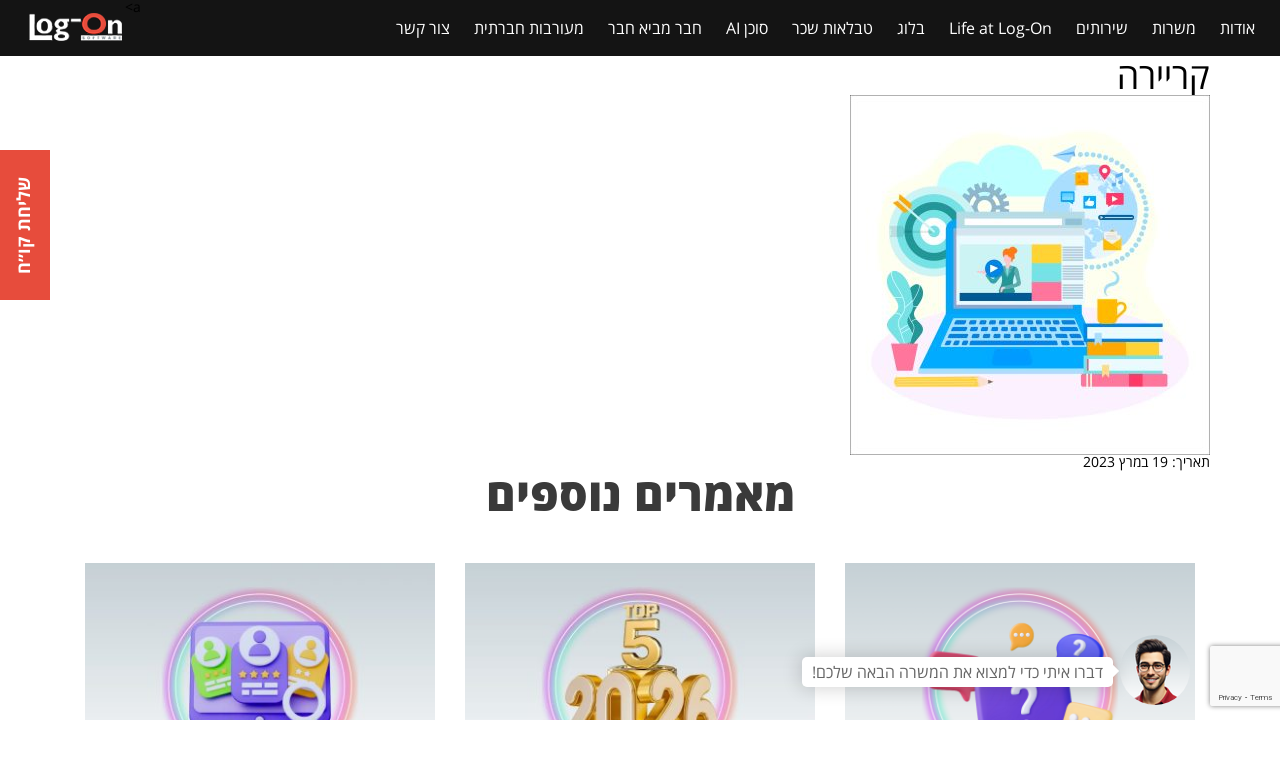

--- FILE ---
content_type: text/html; charset=UTF-8
request_url: https://b.log-on.com/7-%D7%A6%D7%A2%D7%93%D7%99%D7%9D-%D7%91%D7%A2%D7%96%D7%A8%D7%AA%D7%9D-%D7%AA%D7%A2%D7%A9%D7%95-%D7%A9%D7%99%D7%A0%D7%95%D7%99-%D7%A7%D7%A8%D7%99%D7%99%D7%A8%D7%94/distance-education-online-courses-remote-learning-concept-3/
body_size: 14917
content:

<!doctype html>
<html dir="rtl" lang="he" itemscope dir="rtl" lang="he-IL">
    <head>
  <meta charset="utf-8">
  <meta http-equiv="x-ua-compatible" content="ie=edge">
  <meta name="viewport" content="width=device-width, initial-scale=1">
  <meta name="facebook-domain-verification" content="5s6umlxjeshkzy41hou5amgb552c74" />

  <meta name='robots' content='index, follow, max-image-preview:large, max-snippet:-1, max-video-preview:-1' />
	<style>img:is([sizes="auto" i], [sizes^="auto," i]) { contain-intrinsic-size: 3000px 1500px }</style>
	
<!-- Google Tag Manager for WordPress by gtm4wp.com -->
<script data-cfasync="false" data-pagespeed-no-defer>
	var gtm4wp_datalayer_name = "dataLayer";
	var dataLayer = dataLayer || [];
</script>
<!-- End Google Tag Manager for WordPress by gtm4wp.com -->
	<!-- This site is optimized with the Yoast SEO plugin v24.5 - https://yoast.com/wordpress/plugins/seo/ -->
	<title>קריירה - לוג און | משרות ודרושים בהייטק</title>
	<link rel="canonical" href="https://b.log-on.com/7-צעדים-בעזרתם-תעשו-שינוי-קריירה/distance-education-online-courses-remote-learning-concept-3/" />
	<meta property="og:locale" content="he_IL" />
	<meta property="og:type" content="article" />
	<meta property="og:title" content="קריירה - לוג און | משרות ודרושים בהייטק" />
	<meta property="og:url" content="https://b.log-on.com/7-צעדים-בעזרתם-תעשו-שינוי-קריירה/distance-education-online-courses-remote-learning-concept-3/" />
	<meta property="og:site_name" content="לוג און | משרות ודרושים בהייטק" />
	<meta property="article:modified_time" content="2023-03-19T12:33:57+00:00" />
	<meta property="og:image" content="https://b.log-on.com/7-%D7%A6%D7%A2%D7%93%D7%99%D7%9D-%D7%91%D7%A2%D7%96%D7%A8%D7%AA%D7%9D-%D7%AA%D7%A2%D7%A9%D7%95-%D7%A9%D7%99%D7%A0%D7%95%D7%99-%D7%A7%D7%A8%D7%99%D7%99%D7%A8%D7%94/distance-education-online-courses-remote-learning-concept-3" />
	<meta property="og:image:width" content="650" />
	<meta property="og:image:height" content="650" />
	<meta property="og:image:type" content="image/jpeg" />
	<meta name="twitter:card" content="summary_large_image" />
	<script type="application/ld+json" class="yoast-schema-graph">{"@context":"https://schema.org","@graph":[{"@type":"WebPage","@id":"https://b.log-on.com/7-%D7%A6%D7%A2%D7%93%D7%99%D7%9D-%D7%91%D7%A2%D7%96%D7%A8%D7%AA%D7%9D-%D7%AA%D7%A2%D7%A9%D7%95-%D7%A9%D7%99%D7%A0%D7%95%D7%99-%D7%A7%D7%A8%D7%99%D7%99%D7%A8%D7%94/distance-education-online-courses-remote-learning-concept-3/","url":"https://b.log-on.com/7-%D7%A6%D7%A2%D7%93%D7%99%D7%9D-%D7%91%D7%A2%D7%96%D7%A8%D7%AA%D7%9D-%D7%AA%D7%A2%D7%A9%D7%95-%D7%A9%D7%99%D7%A0%D7%95%D7%99-%D7%A7%D7%A8%D7%99%D7%99%D7%A8%D7%94/distance-education-online-courses-remote-learning-concept-3/","name":"קריירה - לוג און | משרות ודרושים בהייטק","isPartOf":{"@id":"https://b.log-on.com/#website"},"primaryImageOfPage":{"@id":"https://b.log-on.com/7-%D7%A6%D7%A2%D7%93%D7%99%D7%9D-%D7%91%D7%A2%D7%96%D7%A8%D7%AA%D7%9D-%D7%AA%D7%A2%D7%A9%D7%95-%D7%A9%D7%99%D7%A0%D7%95%D7%99-%D7%A7%D7%A8%D7%99%D7%99%D7%A8%D7%94/distance-education-online-courses-remote-learning-concept-3/#primaryimage"},"image":{"@id":"https://b.log-on.com/7-%D7%A6%D7%A2%D7%93%D7%99%D7%9D-%D7%91%D7%A2%D7%96%D7%A8%D7%AA%D7%9D-%D7%AA%D7%A2%D7%A9%D7%95-%D7%A9%D7%99%D7%A0%D7%95%D7%99-%D7%A7%D7%A8%D7%99%D7%99%D7%A8%D7%94/distance-education-online-courses-remote-learning-concept-3/#primaryimage"},"thumbnailUrl":"https://b.log-on.com/wp-content/uploads/Depositphotos_221041920_XL-1-1.jpg","datePublished":"2023-03-19T12:33:48+00:00","dateModified":"2023-03-19T12:33:57+00:00","breadcrumb":{"@id":"https://b.log-on.com/7-%D7%A6%D7%A2%D7%93%D7%99%D7%9D-%D7%91%D7%A2%D7%96%D7%A8%D7%AA%D7%9D-%D7%AA%D7%A2%D7%A9%D7%95-%D7%A9%D7%99%D7%A0%D7%95%D7%99-%D7%A7%D7%A8%D7%99%D7%99%D7%A8%D7%94/distance-education-online-courses-remote-learning-concept-3/#breadcrumb"},"inLanguage":"he-IL","potentialAction":[{"@type":"ReadAction","target":["https://b.log-on.com/7-%D7%A6%D7%A2%D7%93%D7%99%D7%9D-%D7%91%D7%A2%D7%96%D7%A8%D7%AA%D7%9D-%D7%AA%D7%A2%D7%A9%D7%95-%D7%A9%D7%99%D7%A0%D7%95%D7%99-%D7%A7%D7%A8%D7%99%D7%99%D7%A8%D7%94/distance-education-online-courses-remote-learning-concept-3/"]}]},{"@type":"ImageObject","inLanguage":"he-IL","@id":"https://b.log-on.com/7-%D7%A6%D7%A2%D7%93%D7%99%D7%9D-%D7%91%D7%A2%D7%96%D7%A8%D7%AA%D7%9D-%D7%AA%D7%A2%D7%A9%D7%95-%D7%A9%D7%99%D7%A0%D7%95%D7%99-%D7%A7%D7%A8%D7%99%D7%99%D7%A8%D7%94/distance-education-online-courses-remote-learning-concept-3/#primaryimage","url":"https://b.log-on.com/wp-content/uploads/Depositphotos_221041920_XL-1-1.jpg","contentUrl":"https://b.log-on.com/wp-content/uploads/Depositphotos_221041920_XL-1-1.jpg","width":5006,"height":5006,"caption":"קריירה"},{"@type":"BreadcrumbList","@id":"https://b.log-on.com/7-%D7%A6%D7%A2%D7%93%D7%99%D7%9D-%D7%91%D7%A2%D7%96%D7%A8%D7%AA%D7%9D-%D7%AA%D7%A2%D7%A9%D7%95-%D7%A9%D7%99%D7%A0%D7%95%D7%99-%D7%A7%D7%A8%D7%99%D7%99%D7%A8%D7%94/distance-education-online-courses-remote-learning-concept-3/#breadcrumb","itemListElement":[{"@type":"ListItem","position":1,"name":"Home","item":"https://b.log-on.com/"},{"@type":"ListItem","position":2,"name":"מחשבים מסלול מחדש? 7 צעדים בעזרתם תעשו שינוי קריירה בכל שלב בחיים","item":"https://b.log-on.com/7-%d7%a6%d7%a2%d7%93%d7%99%d7%9d-%d7%91%d7%a2%d7%96%d7%a8%d7%aa%d7%9d-%d7%aa%d7%a2%d7%a9%d7%95-%d7%a9%d7%99%d7%a0%d7%95%d7%99-%d7%a7%d7%a8%d7%99%d7%99%d7%a8%d7%94/"},{"@type":"ListItem","position":3,"name":"קריירה"}]},{"@type":"WebSite","@id":"https://b.log-on.com/#website","url":"https://b.log-on.com/","name":"לוג און | משרות ודרושים בהייטק","description":"מגוון רחב של משרות, קורסים והכשרות בהייטק","publisher":{"@id":"https://b.log-on.com/#organization"},"potentialAction":[{"@type":"SearchAction","target":{"@type":"EntryPoint","urlTemplate":"https://b.log-on.com/?s={search_term_string}"},"query-input":{"@type":"PropertyValueSpecification","valueRequired":true,"valueName":"search_term_string"}}],"inLanguage":"he-IL"},{"@type":"Organization","@id":"https://b.log-on.com/#organization","name":"Log-On Software","url":"https://b.log-on.com/","logo":{"@type":"ImageObject","inLanguage":"he-IL","@id":"https://b.log-on.com/#/schema/logo/image/","url":"https://b.log-on.com/wp-content/uploads/log-on-software-logo.png","contentUrl":"https://b.log-on.com/wp-content/uploads/log-on-software-logo.png","width":480,"height":170,"caption":"Log-On Software"},"image":{"@id":"https://b.log-on.com/#/schema/logo/image/"}}]}</script>
	<!-- / Yoast SEO plugin. -->


<link rel='dns-prefetch' href='//cdn.enable.co.il' />

<link rel='stylesheet' id='wp-block-library-rtl-css' href='https://b.log-on.com/wp-includes/css/dist/block-library/style-rtl.min.css?ver=6.7.4' type='text/css' media='all' />
<style id='classic-theme-styles-inline-css' type='text/css'>
/*! This file is auto-generated */
.wp-block-button__link{color:#fff;background-color:#32373c;border-radius:9999px;box-shadow:none;text-decoration:none;padding:calc(.667em + 2px) calc(1.333em + 2px);font-size:1.125em}.wp-block-file__button{background:#32373c;color:#fff;text-decoration:none}
</style>
<style id='global-styles-inline-css' type='text/css'>
:root{--wp--preset--aspect-ratio--square: 1;--wp--preset--aspect-ratio--4-3: 4/3;--wp--preset--aspect-ratio--3-4: 3/4;--wp--preset--aspect-ratio--3-2: 3/2;--wp--preset--aspect-ratio--2-3: 2/3;--wp--preset--aspect-ratio--16-9: 16/9;--wp--preset--aspect-ratio--9-16: 9/16;--wp--preset--color--black: #000000;--wp--preset--color--cyan-bluish-gray: #abb8c3;--wp--preset--color--white: #ffffff;--wp--preset--color--pale-pink: #f78da7;--wp--preset--color--vivid-red: #cf2e2e;--wp--preset--color--luminous-vivid-orange: #ff6900;--wp--preset--color--luminous-vivid-amber: #fcb900;--wp--preset--color--light-green-cyan: #7bdcb5;--wp--preset--color--vivid-green-cyan: #00d084;--wp--preset--color--pale-cyan-blue: #8ed1fc;--wp--preset--color--vivid-cyan-blue: #0693e3;--wp--preset--color--vivid-purple: #9b51e0;--wp--preset--gradient--vivid-cyan-blue-to-vivid-purple: linear-gradient(135deg,rgba(6,147,227,1) 0%,rgb(155,81,224) 100%);--wp--preset--gradient--light-green-cyan-to-vivid-green-cyan: linear-gradient(135deg,rgb(122,220,180) 0%,rgb(0,208,130) 100%);--wp--preset--gradient--luminous-vivid-amber-to-luminous-vivid-orange: linear-gradient(135deg,rgba(252,185,0,1) 0%,rgba(255,105,0,1) 100%);--wp--preset--gradient--luminous-vivid-orange-to-vivid-red: linear-gradient(135deg,rgba(255,105,0,1) 0%,rgb(207,46,46) 100%);--wp--preset--gradient--very-light-gray-to-cyan-bluish-gray: linear-gradient(135deg,rgb(238,238,238) 0%,rgb(169,184,195) 100%);--wp--preset--gradient--cool-to-warm-spectrum: linear-gradient(135deg,rgb(74,234,220) 0%,rgb(151,120,209) 20%,rgb(207,42,186) 40%,rgb(238,44,130) 60%,rgb(251,105,98) 80%,rgb(254,248,76) 100%);--wp--preset--gradient--blush-light-purple: linear-gradient(135deg,rgb(255,206,236) 0%,rgb(152,150,240) 100%);--wp--preset--gradient--blush-bordeaux: linear-gradient(135deg,rgb(254,205,165) 0%,rgb(254,45,45) 50%,rgb(107,0,62) 100%);--wp--preset--gradient--luminous-dusk: linear-gradient(135deg,rgb(255,203,112) 0%,rgb(199,81,192) 50%,rgb(65,88,208) 100%);--wp--preset--gradient--pale-ocean: linear-gradient(135deg,rgb(255,245,203) 0%,rgb(182,227,212) 50%,rgb(51,167,181) 100%);--wp--preset--gradient--electric-grass: linear-gradient(135deg,rgb(202,248,128) 0%,rgb(113,206,126) 100%);--wp--preset--gradient--midnight: linear-gradient(135deg,rgb(2,3,129) 0%,rgb(40,116,252) 100%);--wp--preset--font-size--small: 13px;--wp--preset--font-size--medium: 20px;--wp--preset--font-size--large: 36px;--wp--preset--font-size--x-large: 42px;--wp--preset--spacing--20: 0.44rem;--wp--preset--spacing--30: 0.67rem;--wp--preset--spacing--40: 1rem;--wp--preset--spacing--50: 1.5rem;--wp--preset--spacing--60: 2.25rem;--wp--preset--spacing--70: 3.38rem;--wp--preset--spacing--80: 5.06rem;--wp--preset--shadow--natural: 6px 6px 9px rgba(0, 0, 0, 0.2);--wp--preset--shadow--deep: 12px 12px 50px rgba(0, 0, 0, 0.4);--wp--preset--shadow--sharp: 6px 6px 0px rgba(0, 0, 0, 0.2);--wp--preset--shadow--outlined: 6px 6px 0px -3px rgba(255, 255, 255, 1), 6px 6px rgba(0, 0, 0, 1);--wp--preset--shadow--crisp: 6px 6px 0px rgba(0, 0, 0, 1);}:where(.is-layout-flex){gap: 0.5em;}:where(.is-layout-grid){gap: 0.5em;}body .is-layout-flex{display: flex;}.is-layout-flex{flex-wrap: wrap;align-items: center;}.is-layout-flex > :is(*, div){margin: 0;}body .is-layout-grid{display: grid;}.is-layout-grid > :is(*, div){margin: 0;}:where(.wp-block-columns.is-layout-flex){gap: 2em;}:where(.wp-block-columns.is-layout-grid){gap: 2em;}:where(.wp-block-post-template.is-layout-flex){gap: 1.25em;}:where(.wp-block-post-template.is-layout-grid){gap: 1.25em;}.has-black-color{color: var(--wp--preset--color--black) !important;}.has-cyan-bluish-gray-color{color: var(--wp--preset--color--cyan-bluish-gray) !important;}.has-white-color{color: var(--wp--preset--color--white) !important;}.has-pale-pink-color{color: var(--wp--preset--color--pale-pink) !important;}.has-vivid-red-color{color: var(--wp--preset--color--vivid-red) !important;}.has-luminous-vivid-orange-color{color: var(--wp--preset--color--luminous-vivid-orange) !important;}.has-luminous-vivid-amber-color{color: var(--wp--preset--color--luminous-vivid-amber) !important;}.has-light-green-cyan-color{color: var(--wp--preset--color--light-green-cyan) !important;}.has-vivid-green-cyan-color{color: var(--wp--preset--color--vivid-green-cyan) !important;}.has-pale-cyan-blue-color{color: var(--wp--preset--color--pale-cyan-blue) !important;}.has-vivid-cyan-blue-color{color: var(--wp--preset--color--vivid-cyan-blue) !important;}.has-vivid-purple-color{color: var(--wp--preset--color--vivid-purple) !important;}.has-black-background-color{background-color: var(--wp--preset--color--black) !important;}.has-cyan-bluish-gray-background-color{background-color: var(--wp--preset--color--cyan-bluish-gray) !important;}.has-white-background-color{background-color: var(--wp--preset--color--white) !important;}.has-pale-pink-background-color{background-color: var(--wp--preset--color--pale-pink) !important;}.has-vivid-red-background-color{background-color: var(--wp--preset--color--vivid-red) !important;}.has-luminous-vivid-orange-background-color{background-color: var(--wp--preset--color--luminous-vivid-orange) !important;}.has-luminous-vivid-amber-background-color{background-color: var(--wp--preset--color--luminous-vivid-amber) !important;}.has-light-green-cyan-background-color{background-color: var(--wp--preset--color--light-green-cyan) !important;}.has-vivid-green-cyan-background-color{background-color: var(--wp--preset--color--vivid-green-cyan) !important;}.has-pale-cyan-blue-background-color{background-color: var(--wp--preset--color--pale-cyan-blue) !important;}.has-vivid-cyan-blue-background-color{background-color: var(--wp--preset--color--vivid-cyan-blue) !important;}.has-vivid-purple-background-color{background-color: var(--wp--preset--color--vivid-purple) !important;}.has-black-border-color{border-color: var(--wp--preset--color--black) !important;}.has-cyan-bluish-gray-border-color{border-color: var(--wp--preset--color--cyan-bluish-gray) !important;}.has-white-border-color{border-color: var(--wp--preset--color--white) !important;}.has-pale-pink-border-color{border-color: var(--wp--preset--color--pale-pink) !important;}.has-vivid-red-border-color{border-color: var(--wp--preset--color--vivid-red) !important;}.has-luminous-vivid-orange-border-color{border-color: var(--wp--preset--color--luminous-vivid-orange) !important;}.has-luminous-vivid-amber-border-color{border-color: var(--wp--preset--color--luminous-vivid-amber) !important;}.has-light-green-cyan-border-color{border-color: var(--wp--preset--color--light-green-cyan) !important;}.has-vivid-green-cyan-border-color{border-color: var(--wp--preset--color--vivid-green-cyan) !important;}.has-pale-cyan-blue-border-color{border-color: var(--wp--preset--color--pale-cyan-blue) !important;}.has-vivid-cyan-blue-border-color{border-color: var(--wp--preset--color--vivid-cyan-blue) !important;}.has-vivid-purple-border-color{border-color: var(--wp--preset--color--vivid-purple) !important;}.has-vivid-cyan-blue-to-vivid-purple-gradient-background{background: var(--wp--preset--gradient--vivid-cyan-blue-to-vivid-purple) !important;}.has-light-green-cyan-to-vivid-green-cyan-gradient-background{background: var(--wp--preset--gradient--light-green-cyan-to-vivid-green-cyan) !important;}.has-luminous-vivid-amber-to-luminous-vivid-orange-gradient-background{background: var(--wp--preset--gradient--luminous-vivid-amber-to-luminous-vivid-orange) !important;}.has-luminous-vivid-orange-to-vivid-red-gradient-background{background: var(--wp--preset--gradient--luminous-vivid-orange-to-vivid-red) !important;}.has-very-light-gray-to-cyan-bluish-gray-gradient-background{background: var(--wp--preset--gradient--very-light-gray-to-cyan-bluish-gray) !important;}.has-cool-to-warm-spectrum-gradient-background{background: var(--wp--preset--gradient--cool-to-warm-spectrum) !important;}.has-blush-light-purple-gradient-background{background: var(--wp--preset--gradient--blush-light-purple) !important;}.has-blush-bordeaux-gradient-background{background: var(--wp--preset--gradient--blush-bordeaux) !important;}.has-luminous-dusk-gradient-background{background: var(--wp--preset--gradient--luminous-dusk) !important;}.has-pale-ocean-gradient-background{background: var(--wp--preset--gradient--pale-ocean) !important;}.has-electric-grass-gradient-background{background: var(--wp--preset--gradient--electric-grass) !important;}.has-midnight-gradient-background{background: var(--wp--preset--gradient--midnight) !important;}.has-small-font-size{font-size: var(--wp--preset--font-size--small) !important;}.has-medium-font-size{font-size: var(--wp--preset--font-size--medium) !important;}.has-large-font-size{font-size: var(--wp--preset--font-size--large) !important;}.has-x-large-font-size{font-size: var(--wp--preset--font-size--x-large) !important;}
:where(.wp-block-post-template.is-layout-flex){gap: 1.25em;}:where(.wp-block-post-template.is-layout-grid){gap: 1.25em;}
:where(.wp-block-columns.is-layout-flex){gap: 2em;}:where(.wp-block-columns.is-layout-grid){gap: 2em;}
:root :where(.wp-block-pullquote){font-size: 1.5em;line-height: 1.6;}
</style>
<link data-minify="1" rel='stylesheet' id='sage/css-css' href='https://b.log-on.com/wp-content/cache/min/1/wp-content/themes/logon/dist/styles/main-8ee75bfdf0.css?ver=1751283844' type='text/css' media='all' />
<script type="text/javascript" src="https://b.log-on.com/wp-includes/js/jquery/jquery.min.js?ver=3.7.1" id="jquery-core-js"></script>
<script type="text/javascript" src="https://b.log-on.com/wp-includes/js/jquery/jquery-migrate.min.js?ver=3.4.1" id="jquery-migrate-js"></script>
<link rel="alternate" title="oEmbed (JSON)" type="application/json+oembed" href="https://b.log-on.com/wp-json/oembed/1.0/embed?url=https%3A%2F%2Fb.log-on.com%2F7-%25d7%25a6%25d7%25a2%25d7%2593%25d7%2599%25d7%259d-%25d7%2591%25d7%25a2%25d7%2596%25d7%25a8%25d7%25aa%25d7%259d-%25d7%25aa%25d7%25a2%25d7%25a9%25d7%2595-%25d7%25a9%25d7%2599%25d7%25a0%25d7%2595%25d7%2599-%25d7%25a7%25d7%25a8%25d7%2599%25d7%2599%25d7%25a8%25d7%2594%2Fdistance-education-online-courses-remote-learning-concept-3%2F" />
<link rel="alternate" title="oEmbed (XML)" type="text/xml+oembed" href="https://b.log-on.com/wp-json/oembed/1.0/embed?url=https%3A%2F%2Fb.log-on.com%2F7-%25d7%25a6%25d7%25a2%25d7%2593%25d7%2599%25d7%259d-%25d7%2591%25d7%25a2%25d7%2596%25d7%25a8%25d7%25aa%25d7%259d-%25d7%25aa%25d7%25a2%25d7%25a9%25d7%2595-%25d7%25a9%25d7%2599%25d7%25a0%25d7%2595%25d7%2599-%25d7%25a7%25d7%25a8%25d7%2599%25d7%2599%25d7%25a8%25d7%2594%2Fdistance-education-online-courses-remote-learning-concept-3%2F&#038;format=xml" />
<script type="text/javascript">
(function(url){
	if(/(?:Chrome\/26\.0\.1410\.63 Safari\/537\.31|WordfenceTestMonBot)/.test(navigator.userAgent)){ return; }
	var addEvent = function(evt, handler) {
		if (window.addEventListener) {
			document.addEventListener(evt, handler, false);
		} else if (window.attachEvent) {
			document.attachEvent('on' + evt, handler);
		}
	};
	var removeEvent = function(evt, handler) {
		if (window.removeEventListener) {
			document.removeEventListener(evt, handler, false);
		} else if (window.detachEvent) {
			document.detachEvent('on' + evt, handler);
		}
	};
	var evts = 'contextmenu dblclick drag dragend dragenter dragleave dragover dragstart drop keydown keypress keyup mousedown mousemove mouseout mouseover mouseup mousewheel scroll'.split(' ');
	var logHuman = function() {
		if (window.wfLogHumanRan) { return; }
		window.wfLogHumanRan = true;
		var wfscr = document.createElement('script');
		wfscr.type = 'text/javascript';
		wfscr.async = true;
		wfscr.src = url + '&r=' + Math.random();
		(document.getElementsByTagName('head')[0]||document.getElementsByTagName('body')[0]).appendChild(wfscr);
		for (var i = 0; i < evts.length; i++) {
			removeEvent(evts[i], logHuman);
		}
	};
	for (var i = 0; i < evts.length; i++) {
		addEvent(evts[i], logHuman);
	}
})('//b.log-on.com/?wordfence_lh=1&hid=094456467DBA7E8DF98EA2D002C56097');
</script>
<!-- Google Tag Manager for WordPress by gtm4wp.com -->
<!-- GTM Container placement set to off -->
<script data-cfasync="false" data-pagespeed-no-defer type="text/javascript">
	var dataLayer_content = {"pagePostType":"attachment","pagePostType2":"single-attachment","pagePostAuthor":"טל אלה שגב"};
	dataLayer.push( dataLayer_content );
</script>
<script>
	console.warn && console.warn("[GTM4WP] Google Tag Manager container code placement set to OFF !!!");
	console.warn && console.warn("[GTM4WP] Data layer codes are active but GTM container must be loaded using custom coding !!!");
</script>
<!-- End Google Tag Manager for WordPress by gtm4wp.com -->		<style type="text/css" id="wp-custom-css">
			.force-ltr {
  direction: ltr !important;
  unicode-bidi: isolate;
  text-align: left !important;
}

.force-ltr-block {
  display: block;
  width: 100%;
}

.page-id-5 a.button-lo {
  display: none !important;
}
		</style>
		<noscript><style id="rocket-lazyload-nojs-css">.rll-youtube-player, [data-lazy-src]{display:none !important;}</style></noscript>
    <link rel="apple-touch-icon" sizes="57x57" href="https://b.log-on.com/wp-content/themes/logon/apple-icon-57x57.png">
    <link rel="apple-touch-icon" sizes="60x60" href="https://b.log-on.com/wp-content/themes/logon/apple-icon-60x60.png">
    <link rel="apple-touch-icon" sizes="72x72" href="https://b.log-on.com/wp-content/themes/logon/apple-icon-72x72.png">
    <link rel="apple-touch-icon" sizes="76x76" href="https://b.log-on.com/wp-content/themes/logon/apple-icon-76x76.png">
    <link rel="apple-touch-icon" sizes="114x114" href="https://b.log-on.com/wp-content/themes/logon/apple-icon-114x114.png">
    <link rel="apple-touch-icon" sizes="120x120" href="https://b.log-on.com/wp-content/themes/logon/apple-icon-120x120.png">
    <link rel="apple-touch-icon" sizes="144x144" href="https://b.log-on.com/wp-content/themes/logon/apple-icon-144x144.png">
    <link rel="apple-touch-icon" sizes="152x152" href="https://b.log-on.com/wp-content/themes/logon/apple-icon-152x152.png">
    <link rel="apple-touch-icon" sizes="180x180" href="https://b.log-on.com/wp-content/themes/logon/apple-icon-180x180.png">
    <link rel="icon" type="image/png" sizes="192x192"  href="https://b.log-on.com/wp-content/themes/logon/android-icon-192x192.png">
    <link rel="icon" type="image/png" sizes="32x32" href="https://b.log-on.com/wp-content/themes/logon/favicon-32x32.png">
    <link rel="icon" type="image/png" sizes="96x96" href="https://b.log-on.com/wp-content/themes/logon/favicon-96x96.png">
    <link rel="icon" type="image/png" sizes="16x16" href="https://b.log-on.com/wp-content/themes/logon/favicon-16x16.png">
    <link rel="manifest" href="https://b.log-on.com/wp-content/themes/logon/manifest.json">
    <meta name="msapplication-TileColor" content="#ffffff">
    <meta name="msapplication-TileImage" content="https://b.log-on.com/wp-content/themes/logon/ms-icon-144x144.png">
    <meta name="theme-color" content="#ffffff">


<!-- Google Tag Manager -->
  <script>(function(w,d,s,l,i){w[l]=w[l]||[];w[l].push({'gtm.start':
        new Date().getTime(),event:'gtm.js'});var f=d.getElementsByTagName(s)[0],
        j=d.createElement(s),dl=l!='dataLayer'?'&l='+l:'';j.async=true;j.src=
        'https://www.googletagmanager.com/gtm.js?id='+i+dl;f.parentNode.insertBefore(j,f);
    })(window,document,'script','dataLayer','GTM-TJL56XH');</script>
  <!-- End Google Tag Manager -->

<!-- Global site tag (gtag.js) - AdWords: 829962817 -->
  <script async src="https://www.googletagmanager.com/gtag/js?id=AW-829962817"></script>
  <script>
    window.dataLayer = window.dataLayer || [];
    function gtag(){dataLayer.push(arguments);}
    gtag('js', new Date());

    gtag('config', 'AW-829962817');
  </script>

<!-- Facebook Pixel Code -->
<script>
    !function(f,b,e,v,n,t,s)
    {if(f.fbq)return;n=f.fbq=function(){n.callMethod?
        n.callMethod.apply(n,arguments):n.queue.push(arguments)};
      if(!f._fbq)f._fbq=n;n.push=n;n.loaded=!0;n.version='2.0';
      n.queue=[];t=b.createElement(e);t.async=!0;
      t.src=v;s=b.getElementsByTagName(e)[0];
      s.parentNode.insertBefore(t,s)}(window,document,'script',
        'https://connect.facebook.net/en_US/fbevents.js');
    fbq('init', '571750769832437');
    fbq('track', 'PageView');
  </script>
  <noscript>
    <img height="1" width="1" src="https://www.facebook.com/tr?id=571750769832437&ev=PageView&noscript=1"/>
  </noscript>

<!-- Lucky Orange -->
<script type='text/javascript'>
window.__lo_site_id = 223268;
(function() {
    var wa = document.createElement('script'); wa.type = 'text/javascript'; wa.async = true;
    wa.src = 'https://d10lpsik1i8c69.cloudfront.net/w.js';
    var s = document.getElementsByTagName('script')[0]; s.parentNode.insertBefore(wa, s);
  })();
</script>



<script src="https://www.google.com/recaptcha/api.js?render=6Lc-QBkaAAAAAHk3cGD3GwhlLJsdIrwzwnFXXl26"></script>
<meta name="generator" content="WP Rocket 3.18.2" data-wpr-features="wpr_minify_js wpr_lazyload_images wpr_minify_css wpr_desktop" /></head>



    <body class="rtl attachment attachment-template-default single single-attachment postid-12545 attachmentid-12545 attachment-jpeg distance-education-online-courses-remote-learning-concept-3 sidebar-primary">

    <script src="https://cdn.enable.co.il/licenses/enable-L1263319k2uz4g0-0118-2765/init.js"></script>

    <!-- Google Tag Manager (noscript) -->
    <noscript><iframe src="https://www.googletagmanager.com/ns.html?id=GTM-TJL56XH"
                      height="0" width="0" style="display:none;visibility:hidden"></iframe></noscript>
    <!-- End Google Tag Manager (noscript) -->


    <!--[if IE]>
      <div class="alert alert-warning">
        You are using an <strong>outdated</strong> browser. Please <a href="http://browsehappy.com/">upgrade your browser</a> to improve your experience.      </div>
    <![endif]-->

    <!-- off canvas menu -->
    <div data-rocket-location-hash="5f98791bb0f55a2b926ea702f9cdacab" class="menu-wrap">
      <nav class="menu" role="navigation">
          <div class="icon-list">
              <div class="menu-%d7%aa%d7%a4%d7%a8%d7%99%d7%98-%d7%a8%d7%90%d7%a9%d7%99-container"><ul id="menu-%d7%aa%d7%a4%d7%a8%d7%99%d7%98-%d7%a8%d7%90%d7%a9%d7%99" class="mobile-menu"><li id="menu-item-143" class="menu-item menu-item-type-post_type menu-item-object-page menu-item-143"><a href="https://b.log-on.com/about-log-on/">אודות</a></li>
<li id="menu-item-6387" class="menu-item menu-item-type-post_type menu-item-object-page menu-item-6387"><a href="https://b.log-on.com/%d7%97%d7%99%d7%a4%d7%95%d7%a9-%d7%9e%d7%a9%d7%a8%d7%95%d7%aa-%d7%91%d7%94%d7%99%d7%99%d7%98%d7%a7/">משרות</a></li>
<li id="menu-item-184" class="menu-item menu-item-type-post_type menu-item-object-page menu-item-184"><a href="https://b.log-on.com/%d7%a9%d7%99%d7%a8%d7%95%d7%aa%d7%99%d7%9d/">שירותים</a></li>
<li id="menu-item-197" class="menu-item menu-item-type-post_type menu-item-object-page menu-item-197"><a href="https://b.log-on.com/%d7%9c%d7%a2%d7%91%d7%95%d7%93-%d7%91%d7%9c%d7%95%d7%92-%d7%90%d7%95%d7%9f/">Life at Log-On</a></li>
<li id="menu-item-204" class="menu-item menu-item-type-taxonomy menu-item-object-category menu-item-204"><a href="https://b.log-on.com/category/%d7%91%d7%9c%d7%95%d7%92-%d7%90%d7%95%d7%9f/">בלוג</a></li>
<li id="menu-item-10856" class="menu-item menu-item-type-post_type menu-item-object-page menu-item-10856"><a href="https://b.log-on.com/%d7%98%d7%91%d7%9c%d7%90%d7%95%d7%aa-%d7%a9%d7%9b%d7%a8-%d7%94%d7%99%d7%99%d7%98%d7%a7/">טבלאות שכר</a></li>
<li id="menu-item-15548" class="menu-item menu-item-type-post_type menu-item-object-page menu-item-15548"><a href="https://b.log-on.com/%d7%9c%d7%95%d7%92%d7%99-%d7%94%d7%9e%d7%92%d7%99%d7%99%d7%a1-%d7%94%d7%93%d7%99%d7%92%d7%99%d7%98%d7%9c%d7%99-%d7%a9%d7%a7%d7%95%d7%9c%d7%98-%d7%90%d7%95%d7%aa%d7%9a/">סוכן AI</a></li>
<li id="menu-item-448" class="menu-item menu-item-type-post_type menu-item-object-page menu-item-448"><a href="https://b.log-on.com/%d7%97%d7%91%d7%a8-%d7%9e%d7%91%d7%99%d7%90-%d7%97%d7%91%d7%a8/">חבר מביא חבר</a></li>
<li id="menu-item-192" class="menu-item menu-item-type-post_type menu-item-object-page menu-item-192"><a href="https://b.log-on.com/%d7%a2%d7%9e%d7%95%d7%aa%d7%94/">מעורבות חברתית</a></li>
<li id="menu-item-787" class="menu-item menu-item-type-custom menu-item-object-custom menu-item-787"><a href="#contact-section">צור קשר</a></li>
</ul></div>          </div>
      </nav>
      <button class="close-button" id="close-button">Close Menu</button>
    </div>

    <!-- content -->
    <div data-rocket-location-hash="f30ba1cd2cb492911980741450d6d50c" class="content-wrap">
      <div data-rocket-location-hash="0175727c6c440982997991b9af9d3d41" class="content-inner">

        <!-- header -->
        

<header data-rocket-location-hash="c317ad0ede69605df8a486e7c064549a" id="header" class="header header--fixed site-header black-bg small-height" role="banner">
  <div class="container-fluid">



    <nav class="main-nav clearfix" role="navigation">

      <!-- off canvas button -->
      <button class="menu-button animated" id="open-button">Open Menu</button>

        
      
        <!-- main navigation -->
        <div class="primary-menu menu-container animated">
<!--            <a href="#header-main-menu" class="skip">תפריט ראשי</a>-->
<!--            <a href="#page-wrapper" class="skip">תוכן מרכזי</a>-->
            <ul id="header-main-menu" class="main-menu"><li class="menu-item menu-item-type-post_type menu-item-object-page menu-item-143"><a href="https://b.log-on.com/about-log-on/">אודות</a></li>
<li class="menu-item menu-item-type-post_type menu-item-object-page menu-item-6387"><a href="https://b.log-on.com/%d7%97%d7%99%d7%a4%d7%95%d7%a9-%d7%9e%d7%a9%d7%a8%d7%95%d7%aa-%d7%91%d7%94%d7%99%d7%99%d7%98%d7%a7/">משרות</a></li>
<li class="menu-item menu-item-type-post_type menu-item-object-page menu-item-184"><a href="https://b.log-on.com/%d7%a9%d7%99%d7%a8%d7%95%d7%aa%d7%99%d7%9d/">שירותים</a></li>
<li class="menu-item menu-item-type-post_type menu-item-object-page menu-item-197"><a href="https://b.log-on.com/%d7%9c%d7%a2%d7%91%d7%95%d7%93-%d7%91%d7%9c%d7%95%d7%92-%d7%90%d7%95%d7%9f/">Life at Log-On</a></li>
<li class="menu-item menu-item-type-taxonomy menu-item-object-category menu-item-204"><a href="https://b.log-on.com/category/%d7%91%d7%9c%d7%95%d7%92-%d7%90%d7%95%d7%9f/">בלוג</a></li>
<li class="menu-item menu-item-type-post_type menu-item-object-page menu-item-10856"><a href="https://b.log-on.com/%d7%98%d7%91%d7%9c%d7%90%d7%95%d7%aa-%d7%a9%d7%9b%d7%a8-%d7%94%d7%99%d7%99%d7%98%d7%a7/">טבלאות שכר</a></li>
<li class="menu-item menu-item-type-post_type menu-item-object-page menu-item-15548"><a href="https://b.log-on.com/%d7%9c%d7%95%d7%92%d7%99-%d7%94%d7%9e%d7%92%d7%99%d7%99%d7%a1-%d7%94%d7%93%d7%99%d7%92%d7%99%d7%98%d7%9c%d7%99-%d7%a9%d7%a7%d7%95%d7%9c%d7%98-%d7%90%d7%95%d7%aa%d7%9a/">סוכן AI</a></li>
<li class="menu-item menu-item-type-post_type menu-item-object-page menu-item-448"><a href="https://b.log-on.com/%d7%97%d7%91%d7%a8-%d7%9e%d7%91%d7%99%d7%90-%d7%97%d7%91%d7%a8/">חבר מביא חבר</a></li>
<li class="menu-item menu-item-type-post_type menu-item-object-page menu-item-192"><a href="https://b.log-on.com/%d7%a2%d7%9e%d7%95%d7%aa%d7%94/">מעורבות חברתית</a></li>
<li class="menu-item menu-item-type-custom menu-item-object-custom menu-item-787"><a href="#contact-section">צור קשר</a></li>
</ul>        </div>

        <!-- mid navigation -->
        <div id="header-mid-menu" class="mid-menu menu-container animated">
                    </div>

      
        <!-- logo -->
        <div style="float:left" class="clearfix">
            <a class="logo" style="" href="https://b.log-on.com/"><img src="data:image/svg+xml,%3Csvg%20xmlns='http://www.w3.org/2000/svg'%20viewBox='0%200%200%200'%3E%3C/svg%3E" alt="לוג-און תוכנה" data-lazy-src="https://b.log-on.com/wp-content/uploads/logo-h.png"/><noscript><img src="https://b.log-on.com/wp-content/uploads/logo-h.png" alt="לוג-און תוכנה"/></noscript></a>
            <!--<a class="system-link ovdim-site" href="https://ovdim.log-on.com/" target="_blank" style="background:#c1c1c1;color:#000000;border-radius: 12px;margin-top: 25px;float: left;font-weight: bold;margin-left: 10px;font-size: 11px;padding:8px;transition: all .27s cubic-bezier(0,0,.58,1);">אתר העובדים</a>
            <a class="system-link candidate-site" href="https://zira-app.log-on.com/" target="_blank" style="background:#e95949;color:#000000;border-radius: 12px;margin-top: 25px;float: left;font-weight: bold;margin-left: 10px;font-size: 11px;padding:8px;transition: all .27s cubic-bezier(0,0,.58,1);">זירת המועמדים</-->a>
        </div>
    </nav>

    <style>
        header.site-header.small-height a.system-link {margin-top: 15px !important}
        header.site-header a.ovdim-site:hover {background:#d9d9d9 !important; }
        header.site-header a.candidate-site:hover {background:#ee8377 !important; }
        @media (max-width: 767px){
            header.site-header.small-height .logo{
                padding-left: 0 !important;
            }
            header.site-header a.system-link {
                font-size: 10px !important;padding:7px !important;margin-left:5px !important;
            }
        }
    </style>
  </div>
</header>
        <div data-rocket-location-hash="556b2404b3d7c0d4921ae54351ed0cfd" class="site-content-contain">
            <!-- main -->
            <main id="main" role="main">    
<!-- Main Banner -->


<div id="page-wrapper" class="page-wrapper">

    <div class="container">
        <article class="post-12545 attachment type-attachment status-inherit hentry">

            <h1 class="post-title">קריירה</h1>

            <div class="post-content">
                <p class="attachment"><a href='https://b.log-on.com/wp-content/uploads/Depositphotos_221041920_XL-1-1.jpg'><img fetchpriority="high" decoding="async" width="360" height="360" src="data:image/svg+xml,%3Csvg%20xmlns='http://www.w3.org/2000/svg'%20viewBox='0%200%20360%20360'%3E%3C/svg%3E" class="attachment-medium size-medium" alt="קריירה" data-lazy-srcset="https://b.log-on.com/wp-content/uploads/Depositphotos_221041920_XL-1-1-360x360.jpg 360w, https://b.log-on.com/wp-content/uploads/Depositphotos_221041920_XL-1-1-650x650.jpg 650w, https://b.log-on.com/wp-content/uploads/Depositphotos_221041920_XL-1-1-150x150.jpg 150w, https://b.log-on.com/wp-content/uploads/Depositphotos_221041920_XL-1-1-768x768.jpg 768w, https://b.log-on.com/wp-content/uploads/Depositphotos_221041920_XL-1-1-1536x1536.jpg 1536w, https://b.log-on.com/wp-content/uploads/Depositphotos_221041920_XL-1-1-2048x2048.jpg 2048w, https://b.log-on.com/wp-content/uploads/Depositphotos_221041920_XL-1-1-400x400.jpg 400w" data-lazy-sizes="(max-width: 360px) 100vw, 360px" data-lazy-src="https://b.log-on.com/wp-content/uploads/Depositphotos_221041920_XL-1-1-360x360.jpg" /><noscript><img fetchpriority="high" decoding="async" width="360" height="360" src="https://b.log-on.com/wp-content/uploads/Depositphotos_221041920_XL-1-1-360x360.jpg" class="attachment-medium size-medium" alt="קריירה" srcset="https://b.log-on.com/wp-content/uploads/Depositphotos_221041920_XL-1-1-360x360.jpg 360w, https://b.log-on.com/wp-content/uploads/Depositphotos_221041920_XL-1-1-650x650.jpg 650w, https://b.log-on.com/wp-content/uploads/Depositphotos_221041920_XL-1-1-150x150.jpg 150w, https://b.log-on.com/wp-content/uploads/Depositphotos_221041920_XL-1-1-768x768.jpg 768w, https://b.log-on.com/wp-content/uploads/Depositphotos_221041920_XL-1-1-1536x1536.jpg 1536w, https://b.log-on.com/wp-content/uploads/Depositphotos_221041920_XL-1-1-2048x2048.jpg 2048w, https://b.log-on.com/wp-content/uploads/Depositphotos_221041920_XL-1-1-400x400.jpg 400w" sizes="(max-width: 360px) 100vw, 360px" /></noscript></a></p>
            </div>

            <div class="post-info">
                <div class="date">תאריך: 19 במרץ 2023</div>
            </div>

        </article>
    </div>
        
        
                    <section class="images-gallery-section more-posts" id="images-gallery-section">
                <div class="container">

                    <h3 class="main-title">מאמרים נוספים</h3>

                    <div class="images-gallery">
                        
                                                        <a class="slide" href="https://b.log-on.com/%d7%a9%d7%90%d7%9c%d7%95%d7%aa-%d7%a9%d7%97%d7%95%d7%91%d7%94-%d7%9c%d7%a9%d7%90%d7%95%d7%9c-%d7%91%d7%a8%d7%99%d7%90%d7%99%d7%95%d7%9f-%d7%a2%d7%91%d7%95%d7%93%d7%94/">
                                <div class="image">
                                    <div class="grow">
                                        <img class="img-responsive" src="data:image/svg+xml,%3Csvg%20xmlns='http://www.w3.org/2000/svg'%20viewBox='0%200%200%200'%3E%3C/svg%3E" alt="" data-lazy-src="https://b.log-on.com/wp-content/uploads/תמונות-לכתבות-כללי-1-360x252.png"/><noscript><img class="img-responsive" src="https://b.log-on.com/wp-content/uploads/תמונות-לכתבות-כללי-1-360x252.png" alt=""/></noscript>
                                    </div>
                                </div>
                                <h3 class="title">שאלות שחובה לשאול בריאיון עבודה</h3>
                                <div class="excerpt">מי ששואל שאלות בריאיון לא מראה חוסר ביטחו, הוא מראה אחריות, רצינות, "ראש גדול" ובעיקר – רצון אמיתי להשתלב במקום העבודה. אלו הם שאלות שחייבים לשאול >>></div>
                            </a>

                        
                                                        <a class="slide" href="https://b.log-on.com/%d7%94%d7%93%d7%99%d7%a8%d7%95%d7%92-%d7%a9%d7%9e%d7%a9%d7%a0%d7%94-%d7%90%d7%aa-%d7%97%d7%95%d7%a7%d7%99-%d7%94%d7%9e%d7%a9%d7%97%d7%a7-%d7%9e%d7%94-%d7%a2%d7%95%d7%91%d7%93%d7%99%d7%9d-%d7%9e%d7%97/">
                                <div class="image">
                                    <div class="grow">
                                        <img class="img-responsive" src="data:image/svg+xml,%3Csvg%20xmlns='http://www.w3.org/2000/svg'%20viewBox='0%200%200%200'%3E%3C/svg%3E" alt="Job and target" data-lazy-src="https://b.log-on.com/wp-content/uploads/main-2-360x252.png"/><noscript><img class="img-responsive" src="https://b.log-on.com/wp-content/uploads/main-2-360x252.png" alt="Job and target"/></noscript>
                                    </div>
                                </div>
                                <h3 class="title">הדירוג שמשנה את חוקי המשחק: מה עובדים מחפשים היום בעבודה</h3>
                                <div class="excerpt">שכר חשוב. אבל הוא כמעט אף פעם לא הסיבה שבגללה עובדים נשארים. רוצים לדעת מה הסיבות בגללן עובדים נשארים במקום עבודה? קראו את הכתבה >>></div>
                            </a>

                        
                                                        <a class="slide" href="https://b.log-on.com/5-%d7%aa%d7%a4%d7%a7%d7%99%d7%93%d7%99-%d7%94%d7%94%d7%99%d7%99%d7%98%d7%a7-%d7%94%d7%9e%d7%91%d7%95%d7%a7%d7%a9%d7%99%d7%9d-%d7%91%d7%99%d7%95%d7%aa%d7%a8-%d7%9c%d7%a9%d7%a0%d7%aa-2026/">
                                <div class="image">
                                    <div class="grow">
                                        <img class="img-responsive" src="data:image/svg+xml,%3Csvg%20xmlns='http://www.w3.org/2000/svg'%20viewBox='0%200%200%200'%3E%3C/svg%3E" alt="main" data-lazy-src="https://b.log-on.com/wp-content/uploads/main-3-360x252.jpg"/><noscript><img class="img-responsive" src="https://b.log-on.com/wp-content/uploads/main-3-360x252.jpg" alt="main"/></noscript>
                                    </div>
                                </div>
                                <h3 class="title">5 תפקידי ההייטק המבוקשים ביותר לשנת 2026</h3>
                                <div class="excerpt">שנת 2026 מסמנת קו ברור בשוק ההייטק: פחות מקום להבטחות כלליות ויותר דרישה ליכולת אמיתית לייצר ערך. אלו הם 5 התפקידים המבוקשים ביותר לשנת 2026 בהייטק >>></div>
                            </a>

                        
                                                        <a class="slide" href="https://b.log-on.com/%d7%90%d7%99%d7%9a-%d7%9c%d7%94%d7%a6%d7%99%d7%92-%d7%90%d7%aa-%d7%a2%d7%a6%d7%9e%d7%9a-%d7%91%d7%a8%d7%99%d7%90%d7%99%d7%95%d7%9f-%d7%a2%d7%91%d7%95%d7%93%d7%94-%d7%92%d7%9d-%d7%90%d7%9d-%d7%90%d7%99/">
                                <div class="image">
                                    <div class="grow">
                                        <img class="img-responsive" src="data:image/svg+xml,%3Csvg%20xmlns='http://www.w3.org/2000/svg'%20viewBox='0%200%200%200'%3E%3C/svg%3E" alt="main" data-lazy-src="https://b.log-on.com/wp-content/uploads/main-2-360x252.jpg"/><noscript><img class="img-responsive" src="https://b.log-on.com/wp-content/uploads/main-2-360x252.jpg" alt="main"/></noscript>
                                    </div>
                                </div>
                                <h3 class="title">איך להציג את עצמך בריאיון עבודה גם אם אין לך ניסיון</h3>
                                <div class="excerpt">ראיינים מנוסים לא מחפשים שלמות, אלא בגרות. הם מקשיבים לאופן שבו מועמד חושב, מנתח ומתאר סיטואציות. החדשות הטובות: את זה אפשר להראות גם בלי ניסיון פורמלי >>></div>
                            </a>

                        
                                                        <a class="slide" href="https://b.log-on.com/%d7%9e%d7%94-%d7%90%d7%a8%d7%92%d7%95%d7%a0%d7%99%d7%9d-%d7%91%d7%90%d7%9e%d7%aa-%d7%9e%d7%97%d7%a4%d7%a9%d7%99%d7%9d-%d7%91%d7%a2%d7%95%d7%91%d7%93%d7%99%d7%9d-%d7%a9%d7%9c-2026/">
                                <div class="image">
                                    <div class="grow">
                                        <img class="img-responsive" src="data:image/svg+xml,%3Csvg%20xmlns='http://www.w3.org/2000/svg'%20viewBox='0%200%200%200'%3E%3C/svg%3E" alt="main" data-lazy-src="https://b.log-on.com/wp-content/uploads/main-1-360x252.jpg"/><noscript><img class="img-responsive" src="https://b.log-on.com/wp-content/uploads/main-1-360x252.jpg" alt="main"/></noscript>
                                    </div>
                                </div>
                                <h3 class="title">מה ארגונים באמת מחפשים בעובדים של 2026</h3>
                                <div class="excerpt">2026 כבר בפתח. מה ארגונים מחפשים בעובדים? מי שרוצה להישאר רלוונטי לא צריך לחכות. פיתוח פרואקטיביות, למידה מתמשכת, עובדים שמסוגלים לייצר ערך. בכתבה הזו נדבר על אותו "ערך" >>></div>
                            </a>

                        
                                                        <a class="slide" href="https://b.log-on.com/%d7%9c%d7%9b%d7%91%d7%95%d7%93-%d7%97%d7%a0%d7%95%d7%9b%d7%94-8-%d7%98%d7%9b%d7%a0%d7%95%d7%9c%d7%95%d7%92%d7%99%d7%95%d7%aa-%d7%a9%d7%99%d7%90%d7%99%d7%a8%d7%95-%d7%90%d7%aa-2026/">
                                <div class="image">
                                    <div class="grow">
                                        <img class="img-responsive" src="data:image/svg+xml,%3Csvg%20xmlns='http://www.w3.org/2000/svg'%20viewBox='0%200%200%200'%3E%3C/svg%3E" alt="main" data-lazy-src="https://b.log-on.com/wp-content/uploads/main-1-360x252.png"/><noscript><img class="img-responsive" src="https://b.log-on.com/wp-content/uploads/main-1-360x252.png" alt="main"/></noscript>
                                    </div>
                                </div>
                                <h3 class="title">לכבוד חנוכה: 8 טכנולוגיות שיאירו את 2026</h3>
                                <div class="excerpt">אספנו לכם את 8 הטכנולוגיות שצפויות להאיר את 2026. הן כאן, הן כבר מוכחות בשטח, והן יהפכו את השנה הקרובה לשנה שבה ההבטחה של הבינה המלאכותית מתממשת >>></div>
                            </a>

                        
                                                        <a class="slide" href="https://b.log-on.com/%d7%94%d7%9e%d7%93%d7%a8%d7%99%d7%9a-%d7%a9%d7%99%d7%a2%d7%a9%d7%94-%d7%9c%d7%9b%d7%9d-%d7%a1%d7%93%d7%a8-%d7%9b%d7%9a-%d7%a4%d7%95%d7%aa%d7%a8%d7%99%d7%9d-%d7%9e%d7%98%d7%9c%d7%95%d7%aa-%d7%91%d7%99/">
                                <div class="image">
                                    <div class="grow">
                                        <img class="img-responsive" src="data:image/svg+xml,%3Csvg%20xmlns='http://www.w3.org/2000/svg'%20viewBox='0%200%200%200'%3E%3C/svg%3E" alt="main" data-lazy-src="https://b.log-on.com/wp-content/uploads/main-360x252.png"/><noscript><img class="img-responsive" src="https://b.log-on.com/wp-content/uploads/main-360x252.png" alt="main"/></noscript>
                                    </div>
                                </div>
                                <h3 class="title">המדריך שיעשה לכם סדר: כך פותרים מטלות בית נכון</h3>
                                <div class="excerpt">מבחני הבית בהייטק הפכו לסינון סטנדרטי. המטרה בכתבה זו היא לעשות סדר - כך תוכלו לגרום למראיין לעצור ולחשוב: אני רוצה לעבוד עם הבנאדם הזה>>></div>
                            </a>

                        
                                                        <a class="slide" href="https://b.log-on.com/%d7%90%d7%99%d7%9a-%d7%9b%d7%95%d7%aa%d7%91%d7%99%d7%9d-%d7%a7%d7%95%d7%a8%d7%95%d7%aa-%d7%97%d7%99%d7%99%d7%9d-%d7%9c%d7%94%d7%99%d7%99%d7%98%d7%a7-%d7%94%d7%9b%d7%a0%d7%95-%d7%9c%d7%9a-%d7%9e%d7%93/">
                                <div class="image">
                                    <div class="grow">
                                        <img class="img-responsive" src="data:image/svg+xml,%3Csvg%20xmlns='http://www.w3.org/2000/svg'%20viewBox='0%200%200%200'%3E%3C/svg%3E" alt="Purple 3D CV Icon" data-lazy-src="https://b.log-on.com/wp-content/uploads/Main-CV-360x252.jpg"/><noscript><img class="img-responsive" src="https://b.log-on.com/wp-content/uploads/Main-CV-360x252.jpg" alt="Purple 3D CV Icon"/></noscript>
                                    </div>
                                </div>
                                <h3 class="title">איך כותבים קורות חיים להייטק? הכנו לך מדריך</h3>
                                <div class="excerpt">איך גורמים למעסיקים לעצור דווקא על השם שלכם? הנה חמישה צעדים שיכולים לעשות את כל ההבדל בין שיחה ממגייס לבין עוד מכתב "תודה שהגשת >>></div>
                            </a>

                        
                                                        <a class="slide" href="https://b.log-on.com/5-%d7%93%d7%91%d7%a8%d7%99%d7%9d-%d7%a9%d7%90%d7%aa%d7%9d-%d7%97%d7%99%d7%99%d7%91%d7%99%d7%9d-%d7%9c%d7%a2%d7%a9%d7%95%d7%aa-%d7%9b%d7%a1%d7%98%d7%95%d7%93%d7%a0%d7%98%d7%99%d7%9d-%d7%91%d7%9e%d7%94/">
                                <div class="image">
                                    <div class="grow">
                                        <img class="img-responsive" src="data:image/svg+xml,%3Csvg%20xmlns='http://www.w3.org/2000/svg'%20viewBox='0%200%200%200'%3E%3C/svg%3E" alt="student's hat" data-lazy-src="https://b.log-on.com/wp-content/uploads/students-main-360x252.jpg"/><noscript><img class="img-responsive" src="https://b.log-on.com/wp-content/uploads/students-main-360x252.jpg" alt="student's hat"/></noscript>
                                    </div>
                                </div>
                                <h3 class="title">5 דברים שאתם חייבים לעשות כסטודנטים במהלך התואר</h3>
                                <div class="excerpt">תקופת הלימודים נראית לפעמים כמו הפסקה מהחיים האמיתיים. אבל האמת היא הפוכה לגמרי: זו אולי ההזדמנות הגדולה ביותר להתחיל לבנות קריירה משמעותית. איך? קראו את הכתבה >>></div>
                            </a>

                        
                                                        <a class="slide" href="https://b.log-on.com/%d7%94%d7%a2%d7%aa%d7%99%d7%93-%d7%91%d7%99%d7%93%d7%99%d7%99%d7%9d-%d7%a9%d7%9c%d7%9a-%d7%a2%d7%9c%d7%99%d7%99%d7%aa-%d7%a2%d7%91%d7%95%d7%93%d7%95%d7%aa-%d7%94%d7%a9%d7%98%d7%97-%d7%91%d7%a2%d7%99/">
                                <div class="image">
                                    <div class="grow">
                                        <img class="img-responsive" src="data:image/svg+xml,%3Csvg%20xmlns='http://www.w3.org/2000/svg'%20viewBox='0%200%200%200'%3E%3C/svg%3E" alt="field-tech" data-lazy-src="https://b.log-on.com/wp-content/uploads/field-tech-360x252.png"/><noscript><img class="img-responsive" src="https://b.log-on.com/wp-content/uploads/field-tech-360x252.png" alt="field-tech"/></noscript>
                                    </div>
                                </div>
                                <h3 class="title">העתיד בידיים שלך: עליית עבודות השטח בעידן הבינה המלאכותית</h3>
                                <div class="excerpt">השאלה האמיתית היא לא מי יוחלף, אלא מי יתאים את עצמו. עובדי העתיד יהיו מי שיודעים לשלב בין הבנה של טכנולוגיה לבין עשייה בעולם האמיתי. כל זאת ועוד, בכתבה המלאה >>></div>
                            </a>

                        
                                                        <a class="slide" href="https://b.log-on.com/%d7%92%d7%a8%d7%99%d7%9f-%d7%98%d7%a7-%d7%a2%d7%9c-%d7%a4%d7%90%d7%a0%d7%9c%d7%99%d7%9d-%d7%a1%d7%95%d7%9c%d7%90%d7%a8%d7%99%d7%99%d7%9d-%d7%a8%d7%95%d7%91%d7%95%d7%98%d7%99%d7%9d-%d7%95%d7%9e%d7%9b/">
                                <div class="image">
                                    <div class="grow">
                                        <img class="img-responsive" src="data:image/svg+xml,%3Csvg%20xmlns='http://www.w3.org/2000/svg'%20viewBox='0%200%200%200'%3E%3C/svg%3E" alt="Green Tech Companies in Israel" data-lazy-src="https://b.log-on.com/wp-content/uploads/Green-Tech-Main-360x252.jpg"/><noscript><img class="img-responsive" src="https://b.log-on.com/wp-content/uploads/Green-Tech-Main-360x252.jpg" alt="Green Tech Companies in Israel"/></noscript>
                                    </div>
                                </div>
                                <h3 class="title">גרין טק: על פאנלים סולאריים, רובוטים ומכוניות חשמליות</h3>
                                <div class="excerpt">על גרין-טק שמעתם? מדובר באחת מתעשיות ההייטק הצומחות בעולם וישראל משחקת בה תפקיד מרכזי. כל הפרטים על התעשייה ומשרות בתחום, בכתבה הבאה>>></div>
                            </a>

                        
                                                        <a class="slide" href="https://b.log-on.com/%d7%94%d7%a9%d7%99%d7%97%d7%94-%d7%a9%d7%90%d7%a3-%d7%90%d7%97%d7%93-%d7%9c%d7%90-%d7%9e%d7%9c%d7%9e%d7%93-%d7%90%d7%95%d7%aa%d7%9a-%d7%9c%d7%a2%d7%a9%d7%95%d7%aa/">
                                <div class="image">
                                    <div class="grow">
                                        <img class="img-responsive" src="data:image/svg+xml,%3Csvg%20xmlns='http://www.w3.org/2000/svg'%20viewBox='0%200%200%200'%3E%3C/svg%3E" alt="Hand holding dollar bills" data-lazy-src="https://b.log-on.com/wp-content/uploads/Wage_Up_Main-360x252.jpg"/><noscript><img class="img-responsive" src="https://b.log-on.com/wp-content/uploads/Wage_Up_Main-360x252.jpg" alt="Hand holding dollar bills"/></noscript>
                                    </div>
                                </div>
                                <h3 class="title">השיחה שאף אחד לא מלמד אותך לעשות: איך לבקש העלאת שכר</h3>
                                <div class="excerpt">שיחת שכר היא אף פעם לא קלה. כך תוכלו לעשות את השיחה הזאת בצורה המקצועית והרגישה ביותר. אספנו לכם כמה טיפים מעולים מתוך עולם ההייטק בהם תוכלו להשתמש>>></div>
                            </a>

                                            </div>
                </div>
            </section>
        
</div>
</main>

            <!-- footer -->
            



<footer role="contentinfo">
    <section id="contact-section" class="contact-section">
        <div class="container">
            <h2 class="main-title">נשמח לעמוד לרשותכם בכל עת</h2>


            <div class="form-container">
                <form method="post" novalidate="novalidate" name="contact-us-form" id="contact-us-form">

                    <fieldset class="fields">

                        <label for="department" class="sr-only">מחלקה</label>
                        <span class="wpcf7-form-control-wrap department">
                            <select name="department" class="wpcf7-form-control wpcf7-select" id="department" aria-invalid="false">
                                <option value="נציג כוח אדם">נציג כוח אדם</option>
                                <option value="נציג מכירות">נציג מכירות</option>
                                <option value="מזכירות">מזכירות</option>
                            </select>
                        </span>

                        <label for="full_name" class="sr-only">שם מלא</label>
                        <span class="wpcf7-form-control-wrap fullName"><input type="text" name="full_name" value="" size="40" class="wpcf7-form-control wpcf7-text wpcf7-validates-as-required" id="full_name" aria-required="true" aria-invalid="false" placeholder="שם מלא"></span>

                        <label for="phone" class="sr-only">טלפון</label>
                        <span class="wpcf7-form-control-wrap phone"><input type="tel" name="phone" value="" size="40" class="wpcf7-form-control wpcf7-text wpcf7-tel wpcf7-validates-as-required wpcf7-validates-as-tel" id="phone" aria-required="true" aria-invalid="false" placeholder="טלפון"></span>

                        <label for="email" class="sr-only">אימייל</label>
                        <span class="wpcf7-form-control-wrap email"><input type="email" name="email" value="" size="40" class="wpcf7-form-control wpcf7-text wpcf7-email wpcf7-validates-as-required wpcf7-validates-as-email" id="email" aria-required="true" aria-invalid="false" placeholder="אימייל"></span>

                    </fieldset>

                    <fieldset class="comments">
                        <label for="comments" class="sr-only">תוכן הפנייה</label>
                        <span class="wpcf7-form-control-wrap comments"><textarea name="comments" cols="40" rows="10" class="wpcf7-form-control wpcf7-textarea" id="comments" aria-invalid="false" placeholder="תוכן הפנייה"></textarea></span>
                    </fieldset>

                    <div class="confirm-container">
                        <fieldset class="confirm">
                            <label>
                                <input type="checkbox" name="confirm_newsletter" value="" checked="checked">
                                <span class="checkbox-label">מאשר/ת שליחת דיוור</span>
                                <span class="control__indicator"></span>
                            </label>
                        </fieldset>

                    </div>


                    <button type="submit" class="btn button-lo">שלח                        <span class="button-icon-spinner" style="display: none"><i class="fa fa-spinner fa-spin"></i></span>
                    </button>

                </form>

            </div>


                            <ul class="contact-details">
                                    <li>
                                                <i class="icon fa fa-envelope-o" aria-hidden="true"></i>
                        <h4 class="title">משרד – ישראל</h4>
                        <div class="text">החילזון 3, רמת גן 5252267</div>
                                            </li>
                                    <li>
                        <a href="tel:03-5763100">                        <i class="icon fa fa-phone" aria-hidden="true"></i>
                        <h4 class="title">טלפון</h4>
                        <div class="text">03-5763100</div>
                        </a>                    </li>
                                </ul>
                    </div>

        <div class="bottom-panel">

            <a class="logo" href="https://b.log-on.com/">
                <img src="data:image/svg+xml,%3Csvg%20xmlns='http://www.w3.org/2000/svg'%20viewBox='0%200%200%200'%3E%3C/svg%3E" alt="לוג-און תוכנה" data-lazy-src="https://b.log-on.com/wp-content/uploads/logo-f.png"/><noscript><img src="https://b.log-on.com/wp-content/uploads/logo-f.png" alt="לוג-און תוכנה"/></noscript>
            </a>

                            <ul id="footer-menu" class="footer-menu"><li id="menu-item-793" class="menu-item menu-item-type-post_type menu-item-object-page menu-item-793"><a href="https://b.log-on.com/about-log-on/">אודות</a></li>
<li id="menu-item-799" class="menu-item menu-item-type-post_type menu-item-object-page menu-item-799"><a href="https://b.log-on.com/%d7%a9%d7%99%d7%a8%d7%95%d7%aa%d7%99%d7%9d/">מוצאים לכם היום את עובדי המחר!</a></li>
<li id="menu-item-796" class="menu-item menu-item-type-post_type menu-item-object-page menu-item-796"><a href="https://b.log-on.com/%d7%9c%d7%a2%d7%91%d7%95%d7%93-%d7%91%d7%9c%d7%95%d7%92-%d7%90%d7%95%d7%9f/">Life at Log-On</a></li>
<li id="menu-item-795" class="menu-item menu-item-type-post_type menu-item-object-page menu-item-795"><a href="https://b.log-on.com/%d7%97%d7%99%d7%a4%d7%95%d7%a9-%d7%9e%d7%a9%d7%a8%d7%95%d7%aa-%d7%99%d7%a9%d7%9f/">דרושים הייטק</a></li>
<li id="menu-item-800" class="menu-item menu-item-type-taxonomy menu-item-object-category menu-item-800"><a href="https://b.log-on.com/category/%d7%91%d7%9c%d7%95%d7%92-%d7%90%d7%95%d7%9f/">בלוג עבודה בהייטק</a></li>
<li id="menu-item-797" class="menu-item menu-item-type-post_type menu-item-object-page menu-item-797"><a href="https://b.log-on.com/%d7%9c%d7%a7%d7%95%d7%97%d7%95%d7%aa/">השותפים שלנו לדרך</a></li>
<li id="menu-item-798" class="menu-item menu-item-type-post_type menu-item-object-page menu-item-798"><a href="https://b.log-on.com/%d7%a2%d7%9e%d7%95%d7%aa%d7%94/">עמותת &quot;אחד לאחד&quot;</a></li>
<li id="menu-item-794" class="menu-item menu-item-type-post_type menu-item-object-page menu-item-794"><a href="https://b.log-on.com/%d7%97%d7%91%d7%a8-%d7%9e%d7%91%d7%99%d7%90-%d7%97%d7%91%d7%a8/">חבר מביא חבר</a></li>
<li id="menu-item-15022" class="menu-item menu-item-type-custom menu-item-object-custom menu-item-15022"><a href="https://www.go4-it.co.il/">GO4IT &#8211; השמה להייטק</a></li>
<li id="menu-item-801" class="menu-item menu-item-type-custom menu-item-object-custom menu-item-801"><a href="#contact-section">צור קשר</a></li>
<li id="menu-item-1010" class="menu-item menu-item-type-post_type menu-item-object-page menu-item-1010"><a href="https://b.log-on.com/%d7%aa%d7%a7%d7%a0%d7%95%d7%9f-%d7%94%d7%90%d7%aa%d7%a8-%d7%95%d7%aa%d7%a0%d7%90%d7%99-%d7%94%d7%a9%d7%99%d7%9e%d7%95%d7%a9/">תקנון האתר, תנאי השימוש ומדיניות הפרטיות</a></li>
<li id="menu-item-1933" class="menu-item menu-item-type-post_type menu-item-object-page menu-item-1933"><a href="https://b.log-on.com/%d7%94%d7%a6%d7%94%d7%a8%d7%aa-%d7%a0%d7%92%d7%99%d7%a9%d7%95%d7%aa/">הצהרת נגישות</a></li>
</ul>            
                            <ul class="social-network">
                                            <li>
                            <a href="https://www.facebook.com/logonsoft/?ref=br_rs" target="_blank" title="נפתח בחלון חדש">
                                <i class="icon fa fa-facebook" aria-hidden="true"></i>
                            </a>
                        </li>
                                            <li>
                            <a href="https://www.linkedin.com/company/11673/" target="_blank" title="נפתח בחלון חדש">
                                <i class="icon fa fa-linkedin" aria-hidden="true"></i>
                            </a>
                        </li>
                                            <li>
                            <a href="https://www.instagram.com/logonsoftware/" target="_blank" title="נפתח בחלון חדש">
                                <i class="icon fa fa-instagram" aria-hidden="true"></i>
                            </a>
                        </li>
                                    </ul>
            

            <div class="copyright">All rights reserved to Log-On Software Ltd.&nbsp;2026&nbsp;&copy;</div>

        </div>
    </section>
</footer>



<a id="custom-whatapp-chat" target="_blank" style="" href="https://wa.me/972524550358?text=היי לוגי, אשמח לעזרתך" title="פתיחת צ'אט ווטצטאפ">   
    <img class="img-responsive" src="data:image/svg+xml,%3Csvg%20xmlns='http://www.w3.org/2000/svg'%20viewBox='0%200%200%200'%3E%3C/svg%3E" data-lazy-src="https://b.log-on.com/wp-content/themes/logon/dist/images/chatbot.png"/><noscript><img class="img-responsive" src="https://b.log-on.com/wp-content/themes/logon/dist/images/chatbot.png"/></noscript>

    <!-- <i class="fa fa-whatsapp" style="background: #4fce5d;border-radius: 50%;
    font-size: 38px;
    color: #fff;
    height: 50px;
    width: 50px;
    line-height: 50px;
    text-align: center;"></i> -->
    <span class="chat-text" style="box-shadow: 0 0 20px 0 rgb(0 0 0 / 20%);">דברו איתי כדי למצוא את המשרה הבאה שלכם!</span>

</a><script type="text/javascript" id="wp_logon-js-extra">
/* <![CDATA[ */
var wp_logon_ajax = {"ajax_url":"https:\/\/b.log-on.com\/wp-admin\/admin-ajax.php","ajax_nonce":"207d1a2e5c","error_msg_title":"\u05d4\u05d5\u05d3\u05e2\u05ea \u05e9\u05d2\u05d9\u05d0\u05d4","error_msg_content":"\u05e7\u05e8\u05ea\u05d4 \u05ea\u05e7\u05dc\u05d4 \u05d6\u05de\u05e0\u05d9\u05ea. \u05d0\u05e0\u05d0 \u05e0\u05e1\u05d4 \u05e9\u05d5\u05d1 \u05d1\u05de\u05d5\u05e2\u05d3 \u05de\u05d0\u05d5\u05d7\u05e8 \u05d9\u05d5\u05ea\u05e8."};
/* ]]> */
</script>
<script type="text/javascript" src="https://b.log-on.com/wp-content/themes/logon/wp-logon-ajax.js?ver=6.7.4" id="wp_logon-js"></script>
<script type="text/javascript" src="https://cdn.enable.co.il/licenses/enable-L1263319k2uz4g0-0118-2765/init.js?ver=1.4.1" id="enable-accessibility-js"></script>
<script type="text/javascript" id="wp-dashboard-js-extra">
/* <![CDATA[ */
var wp_dashboard_ajax = {"ajax_url":"https:\/\/b.log-on.com\/wp-admin\/admin-ajax.php","ajax_nonce":"f817076c02","error_msg_title":"\u05d4\u05d5\u05d3\u05e2\u05ea \u05e9\u05d2\u05d9\u05d0\u05d4","error_msg_content":"\u05e7\u05e8\u05ea\u05d4 \u05ea\u05e7\u05dc\u05d4 \u05d6\u05de\u05e0\u05d9\u05ea. \u05d0\u05e0\u05d0 \u05e0\u05e1\u05d4 \u05e9\u05d5\u05d1 \u05d1\u05de\u05d5\u05e2\u05d3 \u05de\u05d0\u05d5\u05d7\u05e8 \u05d9\u05d5\u05ea\u05e8."};
/* ]]> */
</script>
<script type="text/javascript" src="https://b.log-on.com/wp-content/plugins/wp-dashboard/public/js/wp-dashboard-ajax.js?ver=1.0.0" id="wp-dashboard-js"></script>
<script data-minify="1" type="text/javascript" src="https://b.log-on.com/wp-content/cache/min/1/wp-content/plugins/duracelltomi-google-tag-manager/dist/js/gtm4wp-contact-form-7-tracker.js?ver=1751283844" id="gtm4wp-contact-form-7-tracker-js"></script>
<script data-minify="1" type="text/javascript" src="https://b.log-on.com/wp-content/cache/min/1/wp-content/plugins/duracelltomi-google-tag-manager/dist/js/gtm4wp-form-move-tracker.js?ver=1751283844" id="gtm4wp-form-move-tracker-js"></script>
<script data-minify="1" type="text/javascript" src="https://b.log-on.com/wp-content/cache/min/1/wp-content/themes/logon/dist/scripts/main-c8f0eb8c8a.js?ver=1751283844" id="sage/js-js"></script>
<script>window.lazyLoadOptions=[{elements_selector:"img[data-lazy-src],.rocket-lazyload",data_src:"lazy-src",data_srcset:"lazy-srcset",data_sizes:"lazy-sizes",class_loading:"lazyloading",class_loaded:"lazyloaded",threshold:300,callback_loaded:function(element){if(element.tagName==="IFRAME"&&element.dataset.rocketLazyload=="fitvidscompatible"){if(element.classList.contains("lazyloaded")){if(typeof window.jQuery!="undefined"){if(jQuery.fn.fitVids){jQuery(element).parent().fitVids()}}}}}},{elements_selector:".rocket-lazyload",data_src:"lazy-src",data_srcset:"lazy-srcset",data_sizes:"lazy-sizes",class_loading:"lazyloading",class_loaded:"lazyloaded",threshold:300,}];window.addEventListener('LazyLoad::Initialized',function(e){var lazyLoadInstance=e.detail.instance;if(window.MutationObserver){var observer=new MutationObserver(function(mutations){var image_count=0;var iframe_count=0;var rocketlazy_count=0;mutations.forEach(function(mutation){for(var i=0;i<mutation.addedNodes.length;i++){if(typeof mutation.addedNodes[i].getElementsByTagName!=='function'){continue}
if(typeof mutation.addedNodes[i].getElementsByClassName!=='function'){continue}
images=mutation.addedNodes[i].getElementsByTagName('img');is_image=mutation.addedNodes[i].tagName=="IMG";iframes=mutation.addedNodes[i].getElementsByTagName('iframe');is_iframe=mutation.addedNodes[i].tagName=="IFRAME";rocket_lazy=mutation.addedNodes[i].getElementsByClassName('rocket-lazyload');image_count+=images.length;iframe_count+=iframes.length;rocketlazy_count+=rocket_lazy.length;if(is_image){image_count+=1}
if(is_iframe){iframe_count+=1}}});if(image_count>0||iframe_count>0||rocketlazy_count>0){lazyLoadInstance.update()}});var b=document.getElementsByTagName("body")[0];var config={childList:!0,subtree:!0};observer.observe(b,config)}},!1)</script><script data-no-minify="1" async src="https://b.log-on.com/wp-content/plugins/wp-rocket/assets/js/lazyload/17.8.3/lazyload.min.js"></script>        </div>

      </div>
    </div>



    <span id="logon_nonce" style="display: none" data-logon_nonce="69728dbfa3f99"></span>

    <div data-rocket-location-hash="c6877170a4bf705c0b4a2d5d3a4b1a9a" class="modal fade" id="message-modal" tabindex="-1" role="dialog" aria-labelledby="message-modal">
        <div data-rocket-location-hash="7b9a248178c4a8527996a1e40b92082b" class="modal-dialog" role="document">
            <div data-rocket-location-hash="931eb0a6ae7e6b784caeeddd5dd39afa" class="modal-content">
                <div class="modal-header">
                    <button type="button" class="close" data-dismiss="modal" aria-label="Close"><span aria-hidden="true">&times;</span></button>
                    <h4 class="modal-title"></h4>
                </div>
                <div class="modal-body">
                    <div class="modal-text"></div>
                    <div class="modal-error" style="display: none"></div>
                </div>
            </div>
        </div>
    </div>

    <!-- pixel linkedin -->
    <!--<script type="text/javascript">-->
    <!--    _linkedin_data_partner_id = "399658";-->
    <!--</script><script type="text/javascript">-->
    <!--    (function(){var s = document.getElementsByTagName("script")[0];-->
    <!--        var b = document.createElement("script");-->
    <!--        b.type = "text/javascript";b.async = true;-->
    <!--        b.src = "https://snap.licdn.com/li.lms-analytics/insight.min.js";-->
    <!--        s.parentNode.insertBefore(b, s);})();-->
    <!--</script>-->
    <!--<noscript>-->
    <!--    <img height="1" width="1" style="display:none;" alt="" src="https://dc.ads.linkedin.com/collect/?pid=399658&fmt=gif" />-->
    <!--</noscript>-->

    <!-- new linkedin pixel -->
    <script type="text/javascript">
    _linkedin_partner_id = "399658";
    window._linkedin_data_partner_ids = window._linkedin_data_partner_ids || [];
    window._linkedin_data_partner_ids.push(_linkedin_partner_id);
    </script><script type="text/javascript">
    (function(l) {
    if (!l){window.lintrk = function(a,b){window.lintrk.q.push([a,b])};
    window.lintrk.q=[]}
    var s = document.getElementsByTagName("script")[0];
    var b = document.createElement("script");
    b.type = "text/javascript";b.async = true; b.src = "https://snap.licdn.com/li.lms-analytics/insight.min.js";
    s.parentNode.insertBefore(b, s);})(window.lintrk);
    </script>
    <noscript>
    <img height="1" width="1" style="display:none;" alt="" src="https://px.ads.linkedin.com/collect/?pid=399658&fmt=gif" />
    </noscript>
    <script>
        jQuery(".selectpicker").selectpicker();
    </script>
  <script>var rocket_beacon_data = {"ajax_url":"https:\/\/b.log-on.com\/wp-admin\/admin-ajax.php","nonce":"04fec9cb70","url":"https:\/\/b.log-on.com\/7-%D7%A6%D7%A2%D7%93%D7%99%D7%9D-%D7%91%D7%A2%D7%96%D7%A8%D7%AA%D7%9D-%D7%AA%D7%A2%D7%A9%D7%95-%D7%A9%D7%99%D7%A0%D7%95%D7%99-%D7%A7%D7%A8%D7%99%D7%99%D7%A8%D7%94\/distance-education-online-courses-remote-learning-concept-3","is_mobile":false,"width_threshold":1600,"height_threshold":700,"delay":500,"debug":null,"status":{"atf":true,"lrc":true},"elements":"img, video, picture, p, main, div, li, svg, section, header, span","lrc_threshold":1800}</script><script data-name="wpr-wpr-beacon" src='https://b.log-on.com/wp-content/plugins/wp-rocket/assets/js/wpr-beacon.min.js' async></script></body>
</html>

<!-- This website is like a Rocket, isn't it? Performance optimized by WP Rocket. Learn more: https://wp-rocket.me -->

--- FILE ---
content_type: text/html; charset=utf-8
request_url: https://www.google.com/recaptcha/api2/anchor?ar=1&k=6Lc-QBkaAAAAAHk3cGD3GwhlLJsdIrwzwnFXXl26&co=aHR0cHM6Ly9iLmxvZy1vbi5jb206NDQz&hl=en&v=PoyoqOPhxBO7pBk68S4YbpHZ&size=invisible&anchor-ms=20000&execute-ms=30000&cb=2gjf62jxl4t0
body_size: 48749
content:
<!DOCTYPE HTML><html dir="ltr" lang="en"><head><meta http-equiv="Content-Type" content="text/html; charset=UTF-8">
<meta http-equiv="X-UA-Compatible" content="IE=edge">
<title>reCAPTCHA</title>
<style type="text/css">
/* cyrillic-ext */
@font-face {
  font-family: 'Roboto';
  font-style: normal;
  font-weight: 400;
  font-stretch: 100%;
  src: url(//fonts.gstatic.com/s/roboto/v48/KFO7CnqEu92Fr1ME7kSn66aGLdTylUAMa3GUBHMdazTgWw.woff2) format('woff2');
  unicode-range: U+0460-052F, U+1C80-1C8A, U+20B4, U+2DE0-2DFF, U+A640-A69F, U+FE2E-FE2F;
}
/* cyrillic */
@font-face {
  font-family: 'Roboto';
  font-style: normal;
  font-weight: 400;
  font-stretch: 100%;
  src: url(//fonts.gstatic.com/s/roboto/v48/KFO7CnqEu92Fr1ME7kSn66aGLdTylUAMa3iUBHMdazTgWw.woff2) format('woff2');
  unicode-range: U+0301, U+0400-045F, U+0490-0491, U+04B0-04B1, U+2116;
}
/* greek-ext */
@font-face {
  font-family: 'Roboto';
  font-style: normal;
  font-weight: 400;
  font-stretch: 100%;
  src: url(//fonts.gstatic.com/s/roboto/v48/KFO7CnqEu92Fr1ME7kSn66aGLdTylUAMa3CUBHMdazTgWw.woff2) format('woff2');
  unicode-range: U+1F00-1FFF;
}
/* greek */
@font-face {
  font-family: 'Roboto';
  font-style: normal;
  font-weight: 400;
  font-stretch: 100%;
  src: url(//fonts.gstatic.com/s/roboto/v48/KFO7CnqEu92Fr1ME7kSn66aGLdTylUAMa3-UBHMdazTgWw.woff2) format('woff2');
  unicode-range: U+0370-0377, U+037A-037F, U+0384-038A, U+038C, U+038E-03A1, U+03A3-03FF;
}
/* math */
@font-face {
  font-family: 'Roboto';
  font-style: normal;
  font-weight: 400;
  font-stretch: 100%;
  src: url(//fonts.gstatic.com/s/roboto/v48/KFO7CnqEu92Fr1ME7kSn66aGLdTylUAMawCUBHMdazTgWw.woff2) format('woff2');
  unicode-range: U+0302-0303, U+0305, U+0307-0308, U+0310, U+0312, U+0315, U+031A, U+0326-0327, U+032C, U+032F-0330, U+0332-0333, U+0338, U+033A, U+0346, U+034D, U+0391-03A1, U+03A3-03A9, U+03B1-03C9, U+03D1, U+03D5-03D6, U+03F0-03F1, U+03F4-03F5, U+2016-2017, U+2034-2038, U+203C, U+2040, U+2043, U+2047, U+2050, U+2057, U+205F, U+2070-2071, U+2074-208E, U+2090-209C, U+20D0-20DC, U+20E1, U+20E5-20EF, U+2100-2112, U+2114-2115, U+2117-2121, U+2123-214F, U+2190, U+2192, U+2194-21AE, U+21B0-21E5, U+21F1-21F2, U+21F4-2211, U+2213-2214, U+2216-22FF, U+2308-230B, U+2310, U+2319, U+231C-2321, U+2336-237A, U+237C, U+2395, U+239B-23B7, U+23D0, U+23DC-23E1, U+2474-2475, U+25AF, U+25B3, U+25B7, U+25BD, U+25C1, U+25CA, U+25CC, U+25FB, U+266D-266F, U+27C0-27FF, U+2900-2AFF, U+2B0E-2B11, U+2B30-2B4C, U+2BFE, U+3030, U+FF5B, U+FF5D, U+1D400-1D7FF, U+1EE00-1EEFF;
}
/* symbols */
@font-face {
  font-family: 'Roboto';
  font-style: normal;
  font-weight: 400;
  font-stretch: 100%;
  src: url(//fonts.gstatic.com/s/roboto/v48/KFO7CnqEu92Fr1ME7kSn66aGLdTylUAMaxKUBHMdazTgWw.woff2) format('woff2');
  unicode-range: U+0001-000C, U+000E-001F, U+007F-009F, U+20DD-20E0, U+20E2-20E4, U+2150-218F, U+2190, U+2192, U+2194-2199, U+21AF, U+21E6-21F0, U+21F3, U+2218-2219, U+2299, U+22C4-22C6, U+2300-243F, U+2440-244A, U+2460-24FF, U+25A0-27BF, U+2800-28FF, U+2921-2922, U+2981, U+29BF, U+29EB, U+2B00-2BFF, U+4DC0-4DFF, U+FFF9-FFFB, U+10140-1018E, U+10190-1019C, U+101A0, U+101D0-101FD, U+102E0-102FB, U+10E60-10E7E, U+1D2C0-1D2D3, U+1D2E0-1D37F, U+1F000-1F0FF, U+1F100-1F1AD, U+1F1E6-1F1FF, U+1F30D-1F30F, U+1F315, U+1F31C, U+1F31E, U+1F320-1F32C, U+1F336, U+1F378, U+1F37D, U+1F382, U+1F393-1F39F, U+1F3A7-1F3A8, U+1F3AC-1F3AF, U+1F3C2, U+1F3C4-1F3C6, U+1F3CA-1F3CE, U+1F3D4-1F3E0, U+1F3ED, U+1F3F1-1F3F3, U+1F3F5-1F3F7, U+1F408, U+1F415, U+1F41F, U+1F426, U+1F43F, U+1F441-1F442, U+1F444, U+1F446-1F449, U+1F44C-1F44E, U+1F453, U+1F46A, U+1F47D, U+1F4A3, U+1F4B0, U+1F4B3, U+1F4B9, U+1F4BB, U+1F4BF, U+1F4C8-1F4CB, U+1F4D6, U+1F4DA, U+1F4DF, U+1F4E3-1F4E6, U+1F4EA-1F4ED, U+1F4F7, U+1F4F9-1F4FB, U+1F4FD-1F4FE, U+1F503, U+1F507-1F50B, U+1F50D, U+1F512-1F513, U+1F53E-1F54A, U+1F54F-1F5FA, U+1F610, U+1F650-1F67F, U+1F687, U+1F68D, U+1F691, U+1F694, U+1F698, U+1F6AD, U+1F6B2, U+1F6B9-1F6BA, U+1F6BC, U+1F6C6-1F6CF, U+1F6D3-1F6D7, U+1F6E0-1F6EA, U+1F6F0-1F6F3, U+1F6F7-1F6FC, U+1F700-1F7FF, U+1F800-1F80B, U+1F810-1F847, U+1F850-1F859, U+1F860-1F887, U+1F890-1F8AD, U+1F8B0-1F8BB, U+1F8C0-1F8C1, U+1F900-1F90B, U+1F93B, U+1F946, U+1F984, U+1F996, U+1F9E9, U+1FA00-1FA6F, U+1FA70-1FA7C, U+1FA80-1FA89, U+1FA8F-1FAC6, U+1FACE-1FADC, U+1FADF-1FAE9, U+1FAF0-1FAF8, U+1FB00-1FBFF;
}
/* vietnamese */
@font-face {
  font-family: 'Roboto';
  font-style: normal;
  font-weight: 400;
  font-stretch: 100%;
  src: url(//fonts.gstatic.com/s/roboto/v48/KFO7CnqEu92Fr1ME7kSn66aGLdTylUAMa3OUBHMdazTgWw.woff2) format('woff2');
  unicode-range: U+0102-0103, U+0110-0111, U+0128-0129, U+0168-0169, U+01A0-01A1, U+01AF-01B0, U+0300-0301, U+0303-0304, U+0308-0309, U+0323, U+0329, U+1EA0-1EF9, U+20AB;
}
/* latin-ext */
@font-face {
  font-family: 'Roboto';
  font-style: normal;
  font-weight: 400;
  font-stretch: 100%;
  src: url(//fonts.gstatic.com/s/roboto/v48/KFO7CnqEu92Fr1ME7kSn66aGLdTylUAMa3KUBHMdazTgWw.woff2) format('woff2');
  unicode-range: U+0100-02BA, U+02BD-02C5, U+02C7-02CC, U+02CE-02D7, U+02DD-02FF, U+0304, U+0308, U+0329, U+1D00-1DBF, U+1E00-1E9F, U+1EF2-1EFF, U+2020, U+20A0-20AB, U+20AD-20C0, U+2113, U+2C60-2C7F, U+A720-A7FF;
}
/* latin */
@font-face {
  font-family: 'Roboto';
  font-style: normal;
  font-weight: 400;
  font-stretch: 100%;
  src: url(//fonts.gstatic.com/s/roboto/v48/KFO7CnqEu92Fr1ME7kSn66aGLdTylUAMa3yUBHMdazQ.woff2) format('woff2');
  unicode-range: U+0000-00FF, U+0131, U+0152-0153, U+02BB-02BC, U+02C6, U+02DA, U+02DC, U+0304, U+0308, U+0329, U+2000-206F, U+20AC, U+2122, U+2191, U+2193, U+2212, U+2215, U+FEFF, U+FFFD;
}
/* cyrillic-ext */
@font-face {
  font-family: 'Roboto';
  font-style: normal;
  font-weight: 500;
  font-stretch: 100%;
  src: url(//fonts.gstatic.com/s/roboto/v48/KFO7CnqEu92Fr1ME7kSn66aGLdTylUAMa3GUBHMdazTgWw.woff2) format('woff2');
  unicode-range: U+0460-052F, U+1C80-1C8A, U+20B4, U+2DE0-2DFF, U+A640-A69F, U+FE2E-FE2F;
}
/* cyrillic */
@font-face {
  font-family: 'Roboto';
  font-style: normal;
  font-weight: 500;
  font-stretch: 100%;
  src: url(//fonts.gstatic.com/s/roboto/v48/KFO7CnqEu92Fr1ME7kSn66aGLdTylUAMa3iUBHMdazTgWw.woff2) format('woff2');
  unicode-range: U+0301, U+0400-045F, U+0490-0491, U+04B0-04B1, U+2116;
}
/* greek-ext */
@font-face {
  font-family: 'Roboto';
  font-style: normal;
  font-weight: 500;
  font-stretch: 100%;
  src: url(//fonts.gstatic.com/s/roboto/v48/KFO7CnqEu92Fr1ME7kSn66aGLdTylUAMa3CUBHMdazTgWw.woff2) format('woff2');
  unicode-range: U+1F00-1FFF;
}
/* greek */
@font-face {
  font-family: 'Roboto';
  font-style: normal;
  font-weight: 500;
  font-stretch: 100%;
  src: url(//fonts.gstatic.com/s/roboto/v48/KFO7CnqEu92Fr1ME7kSn66aGLdTylUAMa3-UBHMdazTgWw.woff2) format('woff2');
  unicode-range: U+0370-0377, U+037A-037F, U+0384-038A, U+038C, U+038E-03A1, U+03A3-03FF;
}
/* math */
@font-face {
  font-family: 'Roboto';
  font-style: normal;
  font-weight: 500;
  font-stretch: 100%;
  src: url(//fonts.gstatic.com/s/roboto/v48/KFO7CnqEu92Fr1ME7kSn66aGLdTylUAMawCUBHMdazTgWw.woff2) format('woff2');
  unicode-range: U+0302-0303, U+0305, U+0307-0308, U+0310, U+0312, U+0315, U+031A, U+0326-0327, U+032C, U+032F-0330, U+0332-0333, U+0338, U+033A, U+0346, U+034D, U+0391-03A1, U+03A3-03A9, U+03B1-03C9, U+03D1, U+03D5-03D6, U+03F0-03F1, U+03F4-03F5, U+2016-2017, U+2034-2038, U+203C, U+2040, U+2043, U+2047, U+2050, U+2057, U+205F, U+2070-2071, U+2074-208E, U+2090-209C, U+20D0-20DC, U+20E1, U+20E5-20EF, U+2100-2112, U+2114-2115, U+2117-2121, U+2123-214F, U+2190, U+2192, U+2194-21AE, U+21B0-21E5, U+21F1-21F2, U+21F4-2211, U+2213-2214, U+2216-22FF, U+2308-230B, U+2310, U+2319, U+231C-2321, U+2336-237A, U+237C, U+2395, U+239B-23B7, U+23D0, U+23DC-23E1, U+2474-2475, U+25AF, U+25B3, U+25B7, U+25BD, U+25C1, U+25CA, U+25CC, U+25FB, U+266D-266F, U+27C0-27FF, U+2900-2AFF, U+2B0E-2B11, U+2B30-2B4C, U+2BFE, U+3030, U+FF5B, U+FF5D, U+1D400-1D7FF, U+1EE00-1EEFF;
}
/* symbols */
@font-face {
  font-family: 'Roboto';
  font-style: normal;
  font-weight: 500;
  font-stretch: 100%;
  src: url(//fonts.gstatic.com/s/roboto/v48/KFO7CnqEu92Fr1ME7kSn66aGLdTylUAMaxKUBHMdazTgWw.woff2) format('woff2');
  unicode-range: U+0001-000C, U+000E-001F, U+007F-009F, U+20DD-20E0, U+20E2-20E4, U+2150-218F, U+2190, U+2192, U+2194-2199, U+21AF, U+21E6-21F0, U+21F3, U+2218-2219, U+2299, U+22C4-22C6, U+2300-243F, U+2440-244A, U+2460-24FF, U+25A0-27BF, U+2800-28FF, U+2921-2922, U+2981, U+29BF, U+29EB, U+2B00-2BFF, U+4DC0-4DFF, U+FFF9-FFFB, U+10140-1018E, U+10190-1019C, U+101A0, U+101D0-101FD, U+102E0-102FB, U+10E60-10E7E, U+1D2C0-1D2D3, U+1D2E0-1D37F, U+1F000-1F0FF, U+1F100-1F1AD, U+1F1E6-1F1FF, U+1F30D-1F30F, U+1F315, U+1F31C, U+1F31E, U+1F320-1F32C, U+1F336, U+1F378, U+1F37D, U+1F382, U+1F393-1F39F, U+1F3A7-1F3A8, U+1F3AC-1F3AF, U+1F3C2, U+1F3C4-1F3C6, U+1F3CA-1F3CE, U+1F3D4-1F3E0, U+1F3ED, U+1F3F1-1F3F3, U+1F3F5-1F3F7, U+1F408, U+1F415, U+1F41F, U+1F426, U+1F43F, U+1F441-1F442, U+1F444, U+1F446-1F449, U+1F44C-1F44E, U+1F453, U+1F46A, U+1F47D, U+1F4A3, U+1F4B0, U+1F4B3, U+1F4B9, U+1F4BB, U+1F4BF, U+1F4C8-1F4CB, U+1F4D6, U+1F4DA, U+1F4DF, U+1F4E3-1F4E6, U+1F4EA-1F4ED, U+1F4F7, U+1F4F9-1F4FB, U+1F4FD-1F4FE, U+1F503, U+1F507-1F50B, U+1F50D, U+1F512-1F513, U+1F53E-1F54A, U+1F54F-1F5FA, U+1F610, U+1F650-1F67F, U+1F687, U+1F68D, U+1F691, U+1F694, U+1F698, U+1F6AD, U+1F6B2, U+1F6B9-1F6BA, U+1F6BC, U+1F6C6-1F6CF, U+1F6D3-1F6D7, U+1F6E0-1F6EA, U+1F6F0-1F6F3, U+1F6F7-1F6FC, U+1F700-1F7FF, U+1F800-1F80B, U+1F810-1F847, U+1F850-1F859, U+1F860-1F887, U+1F890-1F8AD, U+1F8B0-1F8BB, U+1F8C0-1F8C1, U+1F900-1F90B, U+1F93B, U+1F946, U+1F984, U+1F996, U+1F9E9, U+1FA00-1FA6F, U+1FA70-1FA7C, U+1FA80-1FA89, U+1FA8F-1FAC6, U+1FACE-1FADC, U+1FADF-1FAE9, U+1FAF0-1FAF8, U+1FB00-1FBFF;
}
/* vietnamese */
@font-face {
  font-family: 'Roboto';
  font-style: normal;
  font-weight: 500;
  font-stretch: 100%;
  src: url(//fonts.gstatic.com/s/roboto/v48/KFO7CnqEu92Fr1ME7kSn66aGLdTylUAMa3OUBHMdazTgWw.woff2) format('woff2');
  unicode-range: U+0102-0103, U+0110-0111, U+0128-0129, U+0168-0169, U+01A0-01A1, U+01AF-01B0, U+0300-0301, U+0303-0304, U+0308-0309, U+0323, U+0329, U+1EA0-1EF9, U+20AB;
}
/* latin-ext */
@font-face {
  font-family: 'Roboto';
  font-style: normal;
  font-weight: 500;
  font-stretch: 100%;
  src: url(//fonts.gstatic.com/s/roboto/v48/KFO7CnqEu92Fr1ME7kSn66aGLdTylUAMa3KUBHMdazTgWw.woff2) format('woff2');
  unicode-range: U+0100-02BA, U+02BD-02C5, U+02C7-02CC, U+02CE-02D7, U+02DD-02FF, U+0304, U+0308, U+0329, U+1D00-1DBF, U+1E00-1E9F, U+1EF2-1EFF, U+2020, U+20A0-20AB, U+20AD-20C0, U+2113, U+2C60-2C7F, U+A720-A7FF;
}
/* latin */
@font-face {
  font-family: 'Roboto';
  font-style: normal;
  font-weight: 500;
  font-stretch: 100%;
  src: url(//fonts.gstatic.com/s/roboto/v48/KFO7CnqEu92Fr1ME7kSn66aGLdTylUAMa3yUBHMdazQ.woff2) format('woff2');
  unicode-range: U+0000-00FF, U+0131, U+0152-0153, U+02BB-02BC, U+02C6, U+02DA, U+02DC, U+0304, U+0308, U+0329, U+2000-206F, U+20AC, U+2122, U+2191, U+2193, U+2212, U+2215, U+FEFF, U+FFFD;
}
/* cyrillic-ext */
@font-face {
  font-family: 'Roboto';
  font-style: normal;
  font-weight: 900;
  font-stretch: 100%;
  src: url(//fonts.gstatic.com/s/roboto/v48/KFO7CnqEu92Fr1ME7kSn66aGLdTylUAMa3GUBHMdazTgWw.woff2) format('woff2');
  unicode-range: U+0460-052F, U+1C80-1C8A, U+20B4, U+2DE0-2DFF, U+A640-A69F, U+FE2E-FE2F;
}
/* cyrillic */
@font-face {
  font-family: 'Roboto';
  font-style: normal;
  font-weight: 900;
  font-stretch: 100%;
  src: url(//fonts.gstatic.com/s/roboto/v48/KFO7CnqEu92Fr1ME7kSn66aGLdTylUAMa3iUBHMdazTgWw.woff2) format('woff2');
  unicode-range: U+0301, U+0400-045F, U+0490-0491, U+04B0-04B1, U+2116;
}
/* greek-ext */
@font-face {
  font-family: 'Roboto';
  font-style: normal;
  font-weight: 900;
  font-stretch: 100%;
  src: url(//fonts.gstatic.com/s/roboto/v48/KFO7CnqEu92Fr1ME7kSn66aGLdTylUAMa3CUBHMdazTgWw.woff2) format('woff2');
  unicode-range: U+1F00-1FFF;
}
/* greek */
@font-face {
  font-family: 'Roboto';
  font-style: normal;
  font-weight: 900;
  font-stretch: 100%;
  src: url(//fonts.gstatic.com/s/roboto/v48/KFO7CnqEu92Fr1ME7kSn66aGLdTylUAMa3-UBHMdazTgWw.woff2) format('woff2');
  unicode-range: U+0370-0377, U+037A-037F, U+0384-038A, U+038C, U+038E-03A1, U+03A3-03FF;
}
/* math */
@font-face {
  font-family: 'Roboto';
  font-style: normal;
  font-weight: 900;
  font-stretch: 100%;
  src: url(//fonts.gstatic.com/s/roboto/v48/KFO7CnqEu92Fr1ME7kSn66aGLdTylUAMawCUBHMdazTgWw.woff2) format('woff2');
  unicode-range: U+0302-0303, U+0305, U+0307-0308, U+0310, U+0312, U+0315, U+031A, U+0326-0327, U+032C, U+032F-0330, U+0332-0333, U+0338, U+033A, U+0346, U+034D, U+0391-03A1, U+03A3-03A9, U+03B1-03C9, U+03D1, U+03D5-03D6, U+03F0-03F1, U+03F4-03F5, U+2016-2017, U+2034-2038, U+203C, U+2040, U+2043, U+2047, U+2050, U+2057, U+205F, U+2070-2071, U+2074-208E, U+2090-209C, U+20D0-20DC, U+20E1, U+20E5-20EF, U+2100-2112, U+2114-2115, U+2117-2121, U+2123-214F, U+2190, U+2192, U+2194-21AE, U+21B0-21E5, U+21F1-21F2, U+21F4-2211, U+2213-2214, U+2216-22FF, U+2308-230B, U+2310, U+2319, U+231C-2321, U+2336-237A, U+237C, U+2395, U+239B-23B7, U+23D0, U+23DC-23E1, U+2474-2475, U+25AF, U+25B3, U+25B7, U+25BD, U+25C1, U+25CA, U+25CC, U+25FB, U+266D-266F, U+27C0-27FF, U+2900-2AFF, U+2B0E-2B11, U+2B30-2B4C, U+2BFE, U+3030, U+FF5B, U+FF5D, U+1D400-1D7FF, U+1EE00-1EEFF;
}
/* symbols */
@font-face {
  font-family: 'Roboto';
  font-style: normal;
  font-weight: 900;
  font-stretch: 100%;
  src: url(//fonts.gstatic.com/s/roboto/v48/KFO7CnqEu92Fr1ME7kSn66aGLdTylUAMaxKUBHMdazTgWw.woff2) format('woff2');
  unicode-range: U+0001-000C, U+000E-001F, U+007F-009F, U+20DD-20E0, U+20E2-20E4, U+2150-218F, U+2190, U+2192, U+2194-2199, U+21AF, U+21E6-21F0, U+21F3, U+2218-2219, U+2299, U+22C4-22C6, U+2300-243F, U+2440-244A, U+2460-24FF, U+25A0-27BF, U+2800-28FF, U+2921-2922, U+2981, U+29BF, U+29EB, U+2B00-2BFF, U+4DC0-4DFF, U+FFF9-FFFB, U+10140-1018E, U+10190-1019C, U+101A0, U+101D0-101FD, U+102E0-102FB, U+10E60-10E7E, U+1D2C0-1D2D3, U+1D2E0-1D37F, U+1F000-1F0FF, U+1F100-1F1AD, U+1F1E6-1F1FF, U+1F30D-1F30F, U+1F315, U+1F31C, U+1F31E, U+1F320-1F32C, U+1F336, U+1F378, U+1F37D, U+1F382, U+1F393-1F39F, U+1F3A7-1F3A8, U+1F3AC-1F3AF, U+1F3C2, U+1F3C4-1F3C6, U+1F3CA-1F3CE, U+1F3D4-1F3E0, U+1F3ED, U+1F3F1-1F3F3, U+1F3F5-1F3F7, U+1F408, U+1F415, U+1F41F, U+1F426, U+1F43F, U+1F441-1F442, U+1F444, U+1F446-1F449, U+1F44C-1F44E, U+1F453, U+1F46A, U+1F47D, U+1F4A3, U+1F4B0, U+1F4B3, U+1F4B9, U+1F4BB, U+1F4BF, U+1F4C8-1F4CB, U+1F4D6, U+1F4DA, U+1F4DF, U+1F4E3-1F4E6, U+1F4EA-1F4ED, U+1F4F7, U+1F4F9-1F4FB, U+1F4FD-1F4FE, U+1F503, U+1F507-1F50B, U+1F50D, U+1F512-1F513, U+1F53E-1F54A, U+1F54F-1F5FA, U+1F610, U+1F650-1F67F, U+1F687, U+1F68D, U+1F691, U+1F694, U+1F698, U+1F6AD, U+1F6B2, U+1F6B9-1F6BA, U+1F6BC, U+1F6C6-1F6CF, U+1F6D3-1F6D7, U+1F6E0-1F6EA, U+1F6F0-1F6F3, U+1F6F7-1F6FC, U+1F700-1F7FF, U+1F800-1F80B, U+1F810-1F847, U+1F850-1F859, U+1F860-1F887, U+1F890-1F8AD, U+1F8B0-1F8BB, U+1F8C0-1F8C1, U+1F900-1F90B, U+1F93B, U+1F946, U+1F984, U+1F996, U+1F9E9, U+1FA00-1FA6F, U+1FA70-1FA7C, U+1FA80-1FA89, U+1FA8F-1FAC6, U+1FACE-1FADC, U+1FADF-1FAE9, U+1FAF0-1FAF8, U+1FB00-1FBFF;
}
/* vietnamese */
@font-face {
  font-family: 'Roboto';
  font-style: normal;
  font-weight: 900;
  font-stretch: 100%;
  src: url(//fonts.gstatic.com/s/roboto/v48/KFO7CnqEu92Fr1ME7kSn66aGLdTylUAMa3OUBHMdazTgWw.woff2) format('woff2');
  unicode-range: U+0102-0103, U+0110-0111, U+0128-0129, U+0168-0169, U+01A0-01A1, U+01AF-01B0, U+0300-0301, U+0303-0304, U+0308-0309, U+0323, U+0329, U+1EA0-1EF9, U+20AB;
}
/* latin-ext */
@font-face {
  font-family: 'Roboto';
  font-style: normal;
  font-weight: 900;
  font-stretch: 100%;
  src: url(//fonts.gstatic.com/s/roboto/v48/KFO7CnqEu92Fr1ME7kSn66aGLdTylUAMa3KUBHMdazTgWw.woff2) format('woff2');
  unicode-range: U+0100-02BA, U+02BD-02C5, U+02C7-02CC, U+02CE-02D7, U+02DD-02FF, U+0304, U+0308, U+0329, U+1D00-1DBF, U+1E00-1E9F, U+1EF2-1EFF, U+2020, U+20A0-20AB, U+20AD-20C0, U+2113, U+2C60-2C7F, U+A720-A7FF;
}
/* latin */
@font-face {
  font-family: 'Roboto';
  font-style: normal;
  font-weight: 900;
  font-stretch: 100%;
  src: url(//fonts.gstatic.com/s/roboto/v48/KFO7CnqEu92Fr1ME7kSn66aGLdTylUAMa3yUBHMdazQ.woff2) format('woff2');
  unicode-range: U+0000-00FF, U+0131, U+0152-0153, U+02BB-02BC, U+02C6, U+02DA, U+02DC, U+0304, U+0308, U+0329, U+2000-206F, U+20AC, U+2122, U+2191, U+2193, U+2212, U+2215, U+FEFF, U+FFFD;
}

</style>
<link rel="stylesheet" type="text/css" href="https://www.gstatic.com/recaptcha/releases/PoyoqOPhxBO7pBk68S4YbpHZ/styles__ltr.css">
<script nonce="PQxo1TBM-CaY0FMjPaecNg" type="text/javascript">window['__recaptcha_api'] = 'https://www.google.com/recaptcha/api2/';</script>
<script type="text/javascript" src="https://www.gstatic.com/recaptcha/releases/PoyoqOPhxBO7pBk68S4YbpHZ/recaptcha__en.js" nonce="PQxo1TBM-CaY0FMjPaecNg">
      
    </script></head>
<body><div id="rc-anchor-alert" class="rc-anchor-alert"></div>
<input type="hidden" id="recaptcha-token" value="[base64]">
<script type="text/javascript" nonce="PQxo1TBM-CaY0FMjPaecNg">
      recaptcha.anchor.Main.init("[\x22ainput\x22,[\x22bgdata\x22,\x22\x22,\[base64]/[base64]/[base64]/ZyhXLGgpOnEoW04sMjEsbF0sVywwKSxoKSxmYWxzZSxmYWxzZSl9Y2F0Y2goayl7RygzNTgsVyk/[base64]/[base64]/[base64]/[base64]/[base64]/[base64]/[base64]/bmV3IEJbT10oRFswXSk6dz09Mj9uZXcgQltPXShEWzBdLERbMV0pOnc9PTM/bmV3IEJbT10oRFswXSxEWzFdLERbMl0pOnc9PTQ/[base64]/[base64]/[base64]/[base64]/[base64]\\u003d\x22,\[base64]\\u003d\\u003d\x22,\x22cijCpMKtEgE/w7HCiMKEwqFvS8Kyw4clw704wr04MyZyY8KIwpxJwozCpk3Du8KaMB7Cuj3Ds8K3woBFaEh0PzjCvcOtC8KDc8KuW8OKw7ADwrXDocOUMsOewqNsDMOZFmDDljdIwojCrcORw4wdw4bCr8KewqkfdcK8d8KOHcKyT8OwCRTDtBxJw51GwrrDhAJ/wqnCvcKEwprDqBsHQsOmw5cgdlknw6Rlw71YGsKtd8KGw7XDmhk5eMKkFW7CgCALw6NTe2nCtcKiw403wqfCi8KXG1c0wpJCeSFfwq9SGcOqwodnTcOEwpXCpXJ4woXDoMOYw7chdypJJ8OJaSV7wpFfDsKUw5nCgMKIw5AawpHDrXNgwq9qwoVZSy4YMMOWGF/[base64]/Ch8Orw7E6b3Z4LcKeBxfCjBHConEBwp3DtsOTw4jDsyHDgzBRBQtXSMK2wrU9EMOjw4lBwpJpJ8Kfwp/[base64]/CpzlFw7/[base64]/MioAw6tWw7HDrMK0JW/DqlnCqTsgw6rCpMKOPMKnwrcEw7NBwqbChcOcbsOEFkzCtMKgw47DlwzCnXLDucKTw6lwDsOgS00RaMKeK8KOMcKlLUYvHMKowpARKGbChMK7acO6w58IwpsMZ1Vtw59LwpjDhcKgf8K4wrQIw7/DmsKNwpHDnXgkRsKgwpTDr0/DicOgw7MPwotNwpTCjcObw5fCuShqw5FxwoVdw7jCsgLDkVhuWHV5F8KXwq05UcO+w7zDolnDscOKw7pZfMOocnPCp8KmMGRrZSkXwohFwrNCa2/DjcOPQmbDnMK4AmA7wp1JA8Omw7XCiCPCrH3Cuy3DgcK8woHCj8OLQMKEfnDDqy0Uwp90XMOLw5UHw5o7IMO6KzfDn8KzP8Kiw5PDqsKcbXcCV8Kxwo/DuEFZwqXCrHHCocOcMsOgJA/ClTnCpQnCoMOOA1DDjVcWwqBzJXQKG8Omw45MOMKOw4PCk1bCjVbDncKMw4DDgi9+w4rDlzRPAcOpwoTDth/[base64]/[base64]/CtMOmworDsB/CtVkUf8KfOsOlTlrCrcOMOD05OsKuRXthQBXDqsONw6jDj3zDk8KFw447w54fwrYBwos1bGfCisODZMKsN8OnCMKMYMK/[base64]/CnXHDpEHDuCMNwpckw6BRRcKCM3gYAsKKw5vDlcO4w4DCtVdWw7o3U8KZQcOudlTCilBXw5pADUfDkj7CscOfw5DCowVWYTLDuTZrQ8O/wptxChRQfGJIZUNHHGbCl0zCpMKUBgvDtgTDrxrCjTDDkAvCmGTDvC/Dv8KxV8KrEWnCqcOfbQ9QBhJFJw3CvXhsUA0PNMKxwojDhMOnXsOiWsOPCMKxcRUjX3Emw7rClcONY1pKw4vCoEPCjsO5woDDlFDCvx8Two1Aw6kVD8K0w4DDn1MqwonDhWPCksKcC8OYw7U4ScK4Zyt/KMKqw7t8wpnDrD3DuMKWw7HDocKXwpYdw6/DmnjDg8KnOcKHw6HCocO2w4fCiEPCon1nU2nCkRAww6Q0w4bCpi/DssK4w5rDhBUPKsKnw7rCksKuHMOTw7kaw4nDk8O2w7LDrcO8wpDCrcOzJCV4dzxewqxkd8OJBsKodzJwTzlcw7zDmsKOwrdgw67Djz8LwqhCwqPCsHPDkg57wq3Dug7ChsKCUS9fTj/Cv8K0LMOYwqs6cMKrwqDCpwTDicKnHcKeQxTDpDIuwqnCkArClQMOYcKmwq/DsXbCgcOzJMKfSXICf8OZw6g1WXLChirCnHZEEsO7OcOYwrrDiyTCqsOhQTbDpTLCoB05fMKawr3CngPCpQnCi0vDs0zDknjChjtvACLCksKnGcOswpjCm8OiQQ0dwrfDksOGwps/cxItb8Ktw4Y6cMOkwq9tw7TCtMK8HmIgwrzCuSlfw7nDmFtswoIJwp9ubnLCq8O8w6bCgMKjaAfCmnXCvsOOO8OTwqZDfG3DggrDlRVcPcOCwrRyaMKsaDvCjmLCrSlDw6sRch/Ds8K+w603wqXDlxzCjmd3BCdXHMOWcyAqw6lNNcO1w5Rcwq0KTRURwp8Fw6LDh8KbO8ODwrvDpTLDtkAKfHPDlcKpEg1Pw7PCmRnDl8OSwqklZmzCm8O2OT7CqcOrGGQEbMK3csOnw7VGWQ/CtMO9w6/Dni/CicOpRsKscMKndMO2U3R+BMKww7fDqUVxw54dGErCrgzDrQ/Du8ORDwVBw4jClMO8w63DvcOuwqtlw64bw4lcw6JVwq8wwr/Dv8Kzw45fwp5hTWvCuMKpwqMDw7NHw7VeBsOuDMOhw5vCl8ONw7UZLU/[base64]/[base64]/Dm8OswrckHcKIw7zDgsO3w6/DkFkndnnDlsKIw6XDhXgDwpLDpcKtwrwRwqfDvMKTwpPCgcKQURwewrjCgl/DsFwew7jCgcKFwqYUKsK/w6dcJcOEwoMHNsKZwpDClcK2MsOQRcKvw4XCoWnDvMK7w5YnfsKVGsKBecKGw5XCk8OWC8OGMhPDvBAUw7BDw57Du8O6HcOMH8O7fMO2LnQKdQrCqhTCp8K1HXRmw4ctw5XDpXRzOSLCoxx6VsOHNsOdw7nCusOMwp/CiC7CgTDDtmdtwoPCgnXCoMO+wq3DuxjDqcKVwpxcw7R1w45dw7EeETbCqSjDu2Edw7rChC5UW8OCwqM4wqZnDsKlw6nCtMOVLMKVwpfDojvCuBHCsArCgcKRBTV9wqdcYVI+wrvCuFYkBSPCu8KvCcONEVXDusOiZcOYfsKdYX/DkjXDv8O9SnMKc8OLS8KxwpzDsCXDk2oGw7DDpMO2Z8OXw7/CqnXDusOpw63DjcK0AMOww7bDpjgPwrcxIcKcwpTDgWVIPkDDljsQw6jCosKhJ8ObwozDnMKSEMKlw5xuTsONZcKmGcKfFm0Ywrl6wq5swqRhwoXDlkZnwppiRWjCpXgdwojDi8OTHAwFalp0WCXDmcO/wqzCoTt3w7YcHhpuQiB8wr0QaF0mYmILCWLChBtrw4zDg3TCjMKew5XCnFxkHUs/[base64]/asOwHQXCtMKuw49JwrjDghHCoU/[base64]/DvMK1V8O3wqvDu8KsMyfCnyDDlGJCw63CpMOyw7FNwp/CuWbDuVbCgRBhb0sZEcK2dsODRMOHw7MFwocrAybDljQaw4NtNXDDgMO/wrptMcKhwo0CPhhqwrIIw4MKRcKxeizDjTI0dsOWWQU5QMO9wq4Cw5zCn8O5exXChgrCmzPDosOUAx3DmcODw5vDvmzDnsO+wp7Ds0tFw4PCnMKmOBd9wqUtw6QZGBrDvFteZcOgwr9EwrvDpAh3wqdGY8OpYMKOwqLCg8K9wrXCtzEAwo5JwrnCrMOEwobDrj/[base64]/CoMOOPMK8w6xPOcOEUAMPK0NVw7hXwrJHZcOYKlbCqjMFNsOWwozDmMKRw5oNKijDtsOZRW5dCcK/w6fCgMO2w6LCncOjwpfDmcKCw4jCl0wwZ8KzwqZocD4Xwr/DrATDr8KEw5zDsMOGVsKUwpTCssK9wrHCkABnwqN3ccOOw7d3wqxbw73DucO+FRXCslTCh3R2wrEhKsOiwqvDiMKVe8OHw7PCnsKdw7FQTTjDjcK/wp7CtcO+YEXDinZfwq/Dqg0Mw5TCuHHCl39zZEE5eMO+PFR0RxHDhl7DoMKlwrXCpcOhVmrCt03DowsgdgLCtMO+w49lw5BEwq5fwpRRczDCgHzDl8KDUsKIBsOucgAYw4TCqyg3wpvCrHfCoMOcScK8YxzDkcOAwrDDlcKEw6UPw4/CrMOXwr/CtVBXwrdxP2vDtcKUw6zCk8K6blldD3xAwr94PcKVwqtCfMOxwpbDj8KlwpzDlcKuw5VpwqrDucOnw4FCwrVBwobCjg8MX8KAYlZiw7jDoMOTwrtCw4VAw6LDrDATSMKwF8OBO2ctA21eP3Mjfw/[base64]/CkjVzHcOjNAbChWENegjDlMKlbVbCh8ORw5wVwonCgMKfDMOBSznCmsOsOnE3FnoRQ8OgJXgFw7wiC8Oww5zCikwmDXPCtyHCjjsOScKEw7xKd2AOaALCi8Kuwq8IDMK/JMOJWzwXw6paw6jDhCnCvMODwoDChcK3w4fCmAVEwr/DqkVvwqzDkcK1YMKbw5TCo8KwVWDDisKFasKZK8Kjw5JTAcOKS0bDssOZA2HDo8O+wqTChcOoDcK+wovDuQXDhcOUXcKTwpAFOAjDlsOgN8OfwqhXw51Zw5tqT8K9ajJ9w5BawrYfLsK5wp3DlHA/IcKtTDhUwoHDtcOvwrEkw405w4wwwozDq8KFHsKlFsKgwrYywoPDkWHCu8OiTUN3ZcK8JsKUAAwJDmzDn8OMdsKuw7Q2PsKewr8/[base64]/Cq1B5wqjCgEfDnMKPw5HDqcOtwqTDi8K7RcOFD8KDfsOkwqVbwps2wrFvw4nCtsKAw5A2d8OzcGLCvCfDjx3Dn8K1wqLCjHDCkMKhSTVYPgnCoi3DgsOeLsKUZ3fCn8KQBF4rccKUW2DCtcK7EsOIw61NR1ofw6fDgcKpwrzDsCstwpvDkMK5HsKTC8OmVhPDqE1KAT/ChHTDsyDDhgtJwqtrP8Olw6d2N8KRVcKODMOawpBqOm7DscKKw6QLGMObwo4fworCpCAuw5HDjQkbXVcHUhnCqcOgwrZ2w7jDhcKOw5l/w4jCsRYPw5hXfMK8YMOtNcKNwpvClMOCLCHCjWE5wroswoIwwqMYw6FzPcOZw5nCpBEANsO3J0zDvcOTKlDDkWtXe2jDnnfDm0rDmsOEwpgmwohrKDHDmBA6woXCqMKQw4BRRsK/PjLDuGHCnMOnw6swL8O/w4BYBcOLwrTCmsOzw4bDnMKCw55hw5pyBMOhwosRw6DDkhYXQsO1w6rCqghAwpvCv8OWGQ8bw4B5wr3CscK2woxLL8Krw6g9wqTDtsOyPMKQAMORw60zARTCj8Oow4p6CQvDgy/CgSARw5jCggw8w5/CgcOuK8OaDTwfwp/DjMKsPlDDssKbISHDrxTDqXbDiiItUMOzNMKGWMO1w49+w5E/wqbDh8KzwonCmTHCocODwpM7w7bDhFfDvnhvJUh/RQbCj8Kmwp0CBcKgwoFWwrcBwrMLa8Khw5LCtsOvdDZyfsKSwphVwo/CqC4fbcOwXG7DhsOZLcKse8ODw4dPw44TX8ObOcKaDMOIw4PCl8KSw4jCmcOJKDfCjMOMwoQhw4LDh1F2wpNJwpjCvzQrwpXDvUR6wrPDssKKFFAkBMK2w4ltMEjDjHHDm8KLwpkMwo/CpUnDkMOMw60FelpUwrcfwrvCnsK7UsK3wpPDscKyw6oYw7nCgsODwpQiKcKlwokyw47Ch1wkEgMrw6DDkmAHwqrCjcK4ccOOwpBBAsOlTcOkwrojwpfDlMODwqrDgz/DoSXDpXfDrAPChMKYT0jDlsKZw4BzdkHDnm/[base64]/Cj8O3HcKKT8OSecOsXcKGw7TDrsKmwrnDvBLCscOrasO0wrwGKmrDvkTCpcO+w6vChcKpw4PCj2rCt8O8wqE3YMKWTcK1Y1M/w7INw5o6bl4QBsOZfTPDty/CisORTSrCqR7DlSAqOMOww6vCo8O7w5RBw4Qqw5JWccO/T8OcZ8Kfwo4nZsKewrApHT/CmMKFRsKdwojCjcOiN8ORAD/DqAN6wptQCibDnzxgLMKCwrvCvD7CiT4hHMO7RDvCi3HCo8KxN8OPwqjDgg0WHcOpI8KGwqwSw4TCpEzDpxcTw7TDvsK8fMOOMMOMw65Lw65LXMOYNDUKw6tkLCDClsKnwqBvOMOqwozDt1pEIcK0wqzDlsO9w5bDvFckesKZBcK8wohmYn4/w59AwrLDqMOww68DfwzDng/DnMKswpBQwpZew7rCqjhMFMOWZRZuw57DiHXDusOXw4Nqwr7CqsOCOkZDTsKewoTDtMKRGcOew7NLw7U1w4VtOcOpwqvCosONw5PCgMOAw78qKsONP3zDiCpzw6Iaw7gSXcKzKSh9FDfCicKXGD5/DWlIwpUDw4bChCrCmmBOwqoiY8ORXcK3wq1PbMKBTTxAw5jCusOyS8KjwoHDnWNCFcKpw6zCncOSaCjDvsOyb8OQw73CjsKtKMOGT8O9woXDlXgaw40QwoTDp29dDcOFSCw2w4/[base64]/DiFckZ8OPw6bChg1FwqXCr8O2FmYzw5vCnsOzZXnCglJWw4leb8ORV8KBwpXCgwLDiMKswqXChsKGwr1qU8OVwpDCtg4Xw4nDi8OffyTCgggZNQ7CsQfDnMOsw7tkLxPDlETDpsOZw545wq/DlVTDoQkvwrfCiAvCtcONHVwJXEXCpDnDhcOawobCtMK/T1nCsmvDqsK2VsO8w6XCmAEcw7EpZcKtdzYvasOKw7AIwpfDo1lFUMOSCDtGw6XDj8O/wpzDi8Kpw4TCqMKyw4t1C8KCwrIuwp7CksKlRWMfw5/CmcOAwofCvsOhGMKnw4Y6EHxew549w71YeURew6I3OcKowqsKLzDDpA9ednjCncKew6nDgMO1w6deHV3CthvCrGDDgsOFa3LClgjDpMO/wop9wqjDi8K5dcKYwrFjHgl+wqrDnsKHfUR8HsOeWcORHkLCscO4wodgNMOSIjBIw5rCqsOuacOzwoXCnV/CixQ0YggLf13DkMKOw5TCgmcFP8ODF8OswrPDn8O7KcKrw5Q/O8KSwrwnwoYWwqzChMKPV8OiwrnDr8OsJMOVw5DCmsOFw53DjBDDsw89wqpSMMKBwoHCrsK5YcK7w7fDmMO9JSwIw6LDt8OjAsKocMKTwpMjTMO7OMONw5MEXcK2W3RxwobClsOIEg0vC8KPw5fCpw9Ad2/CpsOFGMKRSnkESjfDjMKoGzVLYUBsK8K8XVbDo8OiUsKHBMOnwr7CisOifzLCsGBXw7TDgsOXwrTCg8OGb1XDtETDr8OHw4EESFzCmsOQw4XCg8KfMcK1w5oiH1/CoH0QURTDh8KdFhLDukDDrwVUwplOdz/[base64]/[base64]/[base64]/Cr8K/[base64]/CuMKRw6HCjxvDiRUjSMKSEgvDpUXCnsOiw7M/ZcKhTRUnRsK/w7bCmi3DvsKvBcOaw7PDk8KwwqgndB3ChW7Dmwg8w45awrbDjsKOw4XCmcKjw4/[base64]/[base64]/w6sTfcKzL8K7eMK4VUpgA8OtCnZWPwXClTzDnx1jN8OHw4TDjMOwwqw6E3PDpnARwoLDvUrCtnBTwqbDmMKmNBjDvUjCssOeF3TDnFPCjMOtdMOzS8Kvw4/[base64]/OcOQHsONOUU5w6nCj2nDu8O0X8KRwrDCq8Oww6lASsK8w57CuxzCr8OSwpDDrgcow4h0w47CiMKHw5zCrD/DvTMuwpHCs8Kgw41fwoPDoTRNwo7CjWwaZMOnI8K0w7oqw60xw4jCk8OaAhxPw7FSw7vClWHDn3XDrEXDmEQMwpx9ccKYeTvDmiwceiMNRsKNwq/Cmx5xw4rDhcOHw5HDhnlVIX0Sw4zDtkjDs3ANIlVqbsKYwqoaWcKuw4rDmxoEFMOswrfCocKIMMOWQ8OrwoBZdcOKJBgcZMOHw5fCvsKjwoRLw5oTQV/[base64]/HsOLD8KUwoF/w7DClcOxC8Kkw6bCtQvCuSfCtk4WXMKKBSg0w7fCkQxVccOIw6XCgGDDi39Pwq1Xw742L0/[base64]/CqsKTw7vDtcKODGbDihE8wrY8w6dWw7JNwqRvbcOfFEtQJlXCnMKIw4JVw6F9JsOnwqhjw7jDlHnCu8Kjc8Knw4HCvMKwV8KGwpzCocOOcMOoa8OMw7DDoMOFwpESw6oSw4HDlikgwo7CoTvDtsOrwpJ7w4vDgsOuTXDCrsOBJBHDm1vCqcKXMA/Cq8Osw4nDnng1wpBTw6FZPsKNLVEEPytHw6xbwq3Cq1ktZ8KSC8KfbsKow63DvsOkWTbCpMOPX8KCNcKPwr45w6N7wp/[base64]/Dp0nDrMKoCDbDmTLDt8OOw6dZYBjDmRJOwoIhw6kpcGzDl8OswqNpJCvCmMK5dXXDl3gMw6PCszjDtmbDnDkewqDDgTXDqjVXLlg3woHCqCfDhcKIdy81TcKPKQXDusObw7DDuRPChMKpQTYPw45Jwr9zdC/CugPDuMOnw44nw4bCpBHDrgZawpvDvxlACExgwoczwrrDqMOow7UCwoNDfcOwTmZcCQ5fTlnCtsKyw6Y7wo46w5LDtsOMLcKcU8KpA3nCi2nDr8ODQxM9O057w5Z0BUrDusKNDMKxwozDrUTCisOYwoLDocKxw4/[base64]/[base64]/[base64]/DnH0DNStCw4jCnzrDi1ETWmAELiRAw5fDlVxTCwhJSMKcwrs6w6bCisKJc8OCwrsbIsKNEsOTeUl3wrXDg1fDtcK6wqjCs1bDuHfDhBUWahEJeAIQTMKowqRGw45baRpQw7nCvxVSw7HDg0BzwpUMBGbDllMTw6/DlMK9w6l0TCXCqkvCsMKFCcKNw7PDmUonIMK+wq7DrMKpNE8lwozDsMOfTMONwqDCjRfDiRcUZ8Kkwp3DvMORZMOcwr1Gw50eK0rCscKmHTdnYDzCt0DClMKrw4vCg8Knw4LCiMOsTMK1wrXDpBbDrT3DmXFYwpPCtsO+ScK1FsKwIE0FwqYWwqQ/Kw7DgwxvwpzChDHDhV9NwoXDnz7DhUQew4LDqHsnwqknwq3DpE/Ckmcpw7DCpDlrT08uZHbDpy4WSsOkTgbCvMOhQcOZwodPCMOiwo7Ck8O2w5LCti3ChE4UNBMEC0h8w73DpWQYXgzCoStSw6rCssKhw7FIKcK8wozCq2FyIsKqOG7CoiTDgmgLwrXCosKnGxJPw6rDiRPCmsKOGMKdw4lKwr0Nw7BeSsOFPMO/[base64]/Cj0LCkGnCijHCtyonasOtAFlKOMKCwr/[base64]/CjGx5wpUjfBM+wp/DrDLDn8O3w67Cm8KlHVx5w7bDiMKYwqTDuXvDpzZCw64uFsOlZ8O6wrHCvcK8wqDCoF3CssOMS8KeHsOVwqvDsFYZaXwuBsKQfMKuXsK3w7zCrsKOw60qw41Gw5XCuzEbwpvCrk3DplHCvmLCqX0Ew73Dn8KVOMKZwodfSCM/[base64]/Cu8K5HFDDsUPDkMKDwpnCn8KLIcK0w67CilDCpcOhw41kwpwCPyXDrBQZwpNVwpRoIG1swpjCrsKwC8OmbkvDgEcTw5jDpsO7w5TCv1pWw4PDv8K7cMKobSx9YjzDsVkRPsK3wr/DtxNvLhcjUFzCqxfCqhIxw7caD0vDoR3DvTMGCsO6w6HDgnTDtMO5HHxqw4Q6TjpJwr/CiMOrw5MgwodcwqMcwqbDt05OU1TCpxZ9Y8ONMcKFwpPDmCPCtQTCrQgxcMKTw75/[base64]/[base64]/Cg2kiM8Kcw4MRw4jCgw4qw7nCvxvDk8OWw4nCvMORw4LDo8KGwpZMH8KAOTDDtcOVJcKyU8K6wpA/w5/[base64]/DrDnDtD5gR2XDs1XDskAZLwTDtA/ClMObwqTCmsKMw68kecOjf8OPw4LDkmLCs3vCmB/DqhzDu3XCl8Orw7t/[base64]/DnB4AHcK9w7Nbwqc/w6vCs8KmwonDt3ULwrNWwpxiUhEowq8Fw4cQwqbDkkohw4HCrsK5w6NURcOaV8OVwo0WwqjDlh/[base64]/[base64]/f8OfNVrCnUXCrlzCnMKeJsKaw7/Cu8KIRcKldxnCjsKTwrgmwrI4f8Kmwo7DqhjCn8KfQjcLwqZCwrvCvSbDkB/DpConwrkXZE7Dv8K+w6fCscKrEsO6wpLCmXnDkGc3SzzCjC1yZWR2wrzCpcO6KcOnw5MswqnDmHLCnMOfHE/Cg8OIwpbCmnApw5RYwpTCvGrDrsOqwqIewqkJCA7DiAzClcKfw5gHw5TChMOawqvCisKcLT85wpvDnSREDFLCjMKCOMO5OsKiwplXWcK6OMKwwr4ELnBCHwF2wqHDrWLCm0MBA8KgNmHDjcOUEk7Ct8KYMMOuw5RbNEDCnDdsXRDDuUNZwqNxwp/[base64]/Cs8Khw6MWwoptwrHDgBtrw4DDjsOyw6bDlml1wrfDpMKBBXpgwrjCuMOQcsKqwopLU0B6w5MOw6PDjFMmwq3ChzAAZWHDrhfCpnjDscKPAsKvwrsuaH7CkA7DjQPCmjXDuUI0woBawrpFw7PCpQzDsyfClcOUbynCjFjDkcKUJ8KMJCtyEHzDq2spw4/[base64]/CpDHCiMK+CQ/[base64]/DkEoYw6nCisKwMgXDi0kGw5XCnjnDhw9LBRLCqhchRCMNb8OXw7DCmm3CiMKgYEcWw7t0wpnCuBY2HcKBMC/DuzI4wrPCvk9HWsOzw5/DjhoRLTPDqsK2SC4KfAnCnEVRwqBmw40Lfkdow78jLsOsd8K8fQQADEd3w4nDu8KnZ1DDqAAiZjXChVdbQcK+JcKqw5J2cV11w7Yvw6rCrxrCrsKTwoB7RmfDr8KefF3Cng8Ew4VuDhBZCgJ1wq/DnMKKwqbDnMK8w5zDpWPDhVJ6E8Oawo1LSsOMA0HCuTguwofCvcOMwoPDpsO2w6HDrHLCsxzDu8Oswpknwr7CtsO5UiBkdcKHw6bDpE/DmXzCtg/CtsK8MxQdRxgPanVow4RQw5hlwq/[base64]/Cv8OKGsOvYcOIw6bDqcKXWQd/[base64]/ChcK0LcKvUMKqAcKWw7rDlMKgw7J3TD9Lw57CtcO3w5TDkcK5w7MPY8KMCcOEw7B4wpjDmH7CvMKFw5LCgFvDpmp3NQ/[base64]/CmVrDocOAwrcnJ3IpwpowS0MVw4dJJcKhJFfDrMO2NV3CnsKMNcOrPRXCmlvCpsOkwrzCr8KUDBhZw6VzwqxlAXVcOcOAM8OOwoPCq8OiFUnCjcOPwr4lwrArwox5woPCr8KdQsOIw4XDjU3Dg3LDk8KeG8KleRhKw6/DpcKdwonCjTNGw4PCpcKrw4A2CMOjNcOGPsODfz5tR8Opw67Co2wgTsOvVGs0cDjCo1PDtsOtOFN2w4fDgFEnwpkiEnDDtjJtw4rDkxjCrws2O3oRw7nCh0EnW8OswrQiwqzDixtBw73CtQZfQMOtZ8OMO8OwIcKAWWbDt3JYw5fCkWfDiTdKGMKKw5kYw4/DqMOBXsO6PVDDicOkRsO0WMKIw4HDiMKWaTJlfMKqw5TCg3vDiCEuwqxsF8K4wojDt8OdWVwoT8O3w57DvksIVMKAw47Ch2fCq8OXwo96J2BnwrjCjlPCrsOKwqc+wrDDpMOhw4rDhmkBdFLClMK5EMKowqDCosKZw7Q+w7/[base64]/DlgvCvhI4Eh3ClFLCuyoSw7d8w6NVS33CosOvw5jCksK0w6QPw6zDo8O9w6VIwpU/Q8OnGcKiFsKkNMKqw6DCqMOTwojDosK7GWoFBjp4wrzDjMKqJlXChWtiCMOlZsOPw5LCqMKSOsO7RsOzwqbDpMOcwo3Ds8OmOAJ/w5ZNw7IzM8OPCcOMYMOPw4pkNsKoRWPCslbDgMKOwpomcGbCnRDDqMKoYMOjc8OYN8OjwqF/P8K0YxIHXSXDgGLDhsOHw4N4Cn7DqiZoEg50SjcxCMO8wrjCn8OxSMO1bWQxHWHCgcOyd8OfU8Kawp8lfMOzwrRNCsO4wqkTPR8tB3cHKUM5RsOnC3zCmXrChTc7w7NZwrrCqsO/EUwvw7hhZcK0w7vCksKYw7bCqcO/w5zDu8OOKsODwo8nwpvClmrDhMK8UcOMQ8OPDhzCnWl1w7kOVsKdwq3DqmVTwqdcaMKkDxTDl8OFw5l1woPCqUImw4zCl3NwwpHDrxEHwqkfw7h8DG/Cj8OuAsO+w41+wqnDr8O7wqfCtkDDq8KOQsKBw4PDm8KeW8OYwqjCjGfDnsOTLVjDu1s5dMOhwoDDvcKrKDRRw6RAwo8CXH89ZMOiwoDDvsKrwq/CqHPCocOaw5JDBgzDv8KHRsKqw5nDqRY6wojCssOawoYAFcOvwqtrfMK4NT7Cl8K7CCzDumTCkQfDgyTDicOhw4s4wrLDtmJhET9Gw6PDglDCvx91J2MzDcORD8KvbnDDm8OaMm82dj/[base64]/Ct8K0woDCh3sfw6/Cm8OpAm/[base64]/w7kkAsOtBDjDocK5cMOxZCfDkn1SL1BcEmvDsk5IDnDDq8OjDWsxw4Jkwo8tHF0YDcOxwqjCiBTCmMOZQhTCpsK0BiwSwolqwpludsKQSsO4w7M1wofCucO/w7o6wrlGwpM7BD7Dj0HCpMKxCGRbw5zCrBfCrMKdwpgRDcODw6TCrX9vWMKlJF3Dt8KHDsOyw5QpwqRuw6drwp40J8OBHDk5wpY3w6HCksOTEkQXw4PCvzcfAsKmw7nCvsOdw6wQEWzCmcKJV8OTNQbDojHDvlbCrsKFMzDDjwDCrlbCpMKBwo/CiEwbFEdgfTYcdcKWecKWw7DCr2DCnmUjw5vCm091PH7DsQnDlsO5worChGkSUsO5wq8ow6d9w7/Dk8K4w5FGGMOJIXAhwrZgw4bDk8KjeS0fJQIewoF7woEewqDCp3HCrcKdwocPf8Kuw5bCuxLCmk7CpMOXZTzDlUJjJw/CgcKvGDJ8fjvDvMKATzUhFMOmw6RwQsOPw4LCrxDDiWVUw7w4E2Bnw5Qzf3jDs1LCujbDrMOlwrvChAo/D3DCl1INw5PCt8K4a0pUOm7CtyYVVsOrwp/[base64]/[base64]/Dvh/[base64]/DncO4bMKVw6PCuSk8K0l7w7/DrsOqb0HChMKdwpdTS8Osw4M6wpHCgQTCpcK9Z0RjKiwpYcK7R3Yuw5vCijrDjljDmDbCm8Kzw57DpFtWTksywqDDlm9Awopiwp8JGMOgYCvDksKGesOfwr9QK8OVw6TCgsKkeD3Cj8ODwrMVw7rCr8OWdghuLcKBworDuMKXwq0/NXV2ERBPwqjDq8OywrbDucOAUsO0c8KZwqnDi8OGRjZSwrx4wqQ0X1dTw7jCqibCgDdDdsOZw6oVOxAIwqjCvsObMnrDqHckcTwCYMKJesKowo/DmMOrw7Y8LMOJwozDrsOMwqkuC3k3S8Kbw6d2RcKODw7DvXfDs0YNe8O4w5HCnUMZdTo7wqTDnF4FwrPDgWwSa3hcHcOaXhpiw6DCrSXCrsO/fcOiw7PDhXsIwoRyZVEHQD7CqcOIw6ddwrzDpcO0ORFpQMKbLSrDjGjDvcKpWlt2NEnCgcKmDyppYBUBw79Zw5PDiz/DgsO+PcOifFvDlMKaPjXDrMOfGTszw5HCjGXDjsOGw5XDgcKiwpEzw5nDicOXSjjDn0/Ds0Mvwo8owrzCoS5Cw6/CjybCmD1sw47ChgQBbMKPw5jDjnnDhR54w6UDw6zCmMOJwoVlCCB6OcKbX8KCNMO6wpVgw4/CqMKsw6dLBCEnMcKeWVVWBCMqwqDDmGvCvxduMDsGwp3DnCFFw6LDjG96w7vCgyzCrMKhfMKmLgxIwqTClMKGwq3DlcOew6/Dv8OywrbDtcKtwr/DimXDpmxXw45Cw5DDoB/DpMKuIWgvCzEQw7wpEltnw4kdfcOrHk13UyDCrcKZw7vDmMKSwrZuw6RSw5t/cG7DoFTClcKZaxJgw5lTfsOgWsK0wrczYsKjw5dyw5ltXGVpw6l+w4oSYMKFNkXCqm7CrgFlwr/DkMKPwrfDn8K/w7XDnV/[base64]/DpTQRw491XjzCkcOlLU7DpcKjSlTCrcKJwrtPDlJ9QjABATbCrMOpwr3CuH/ClMO9FMOHwr4UwqU0T8O/wophwrbCssKABcOrw7pCwrNQS8KmIsOmw5gxK8KHH8Oyw4pmwqsmCA07ZBQtXcK+w5DCiQDCliElH2/CpMKHwpTDiMKwwqjChsKJPwAsw485H8OoA17DjcK1wphRw4/[base64]/DtcKmw7ZOwqEjT8KZwpjDuMKYRzpnf8OkdcOHPcOkwp14R1VMwpkgw6caWw45HBrDnFR/NsKtUFMjVU56w5UAecK5w4zDgsOiOgZTw6NBCMO+RsO0wos9NVzCr2URXcOxfz/Dk8OpEMOqwqxfeMKyw7nDq2EHwq4bwqFHTsKQIwjCpcOFHMO/wpLDssOMwpVgRmbClkzDsTt0woMMw7rCrsKxa0XDu8OqMEnDrcKDSsK6QjDCkRxuw7B0wrHCvhARC8KSHioowochMMKAw5fDoh3CiU7DnCXCgMOGw4jClcOCaMKAahwaw7gUJRFhR8Oua0rCrsKZEMOzw44RAQrDkzsAXl/DnsKsw4UhScKKQC9Nw48bwpgNwrZvw7zCiEXDocKgIRgHRMOBXMOYasKCQRcPw7/Dhn4wwow1HVHDjMOUwoUmBlBtw5IOwrvCoMKQesKUCCcaR13CrMOGeMOVZ8Kedm9YRmvDp8KVEsONw7DDs3TCi0RffG/DrzwJPU8zw4/DlWDDoDfDlnbCicOIwoTDkMOhOMO/JMO8wolxRnFEZ8KTw5PCp8K/QcO9NA9XKMOXw5VMw4zDtG5mwqDDqcKqwpwBwrVZw6fDtADDum7DgRjClcK1Q8K5VDdEw5LDhSPDrkp3D2jDnwDCr8Odw73DtsORUDl7wpLDrcOqX0HCi8Kgw6x/w74RSMOjJ8KPLcKKwroNZMO6w6gvwoLDiURPUwNqDMOBwptKL8ONHwUjKXAgUMKJQcOOwrMAw5c8wpYRW8OiN8KEJcOKCFrCjAIaw45Cw63Dr8KLFjMUK8Kpwr5rI2HDhi3Cr3nDi2NwNGrDrz4PScOhGsKxRUTCnsKIwo/ChBvDjsOtw6V9RB95wqRbw7LCiX1Jw57Dulkufz/CsMKaLCNkw65VwqEhw7/[base64]/[base64]/Dg8KERsOww7LCiX/CuwTDvxscwqsqZsOHwovDvsKTw6vDjRvDuwQ/HMKlUzRCw5XDj8KqZ8OOw6Raw7pjw5DDriXDpcObHcKPTmZOw7VYw68/[base64]/CsMOKcnzDgMK8wq5Zw6IZwpbDnMOTw6dZw5EtClZOLMO/OQTCsSzDncOrDsOuE8KWwonDkcOAcMK1w4tjBMOxHk3CricVw58kWsK7V8KrcWsWw6gTZMKfEHbDvcORBg/DmcK6P8OgEU7DmkI0NHbCgxbCiEdFMsOAL3hcw5HDvFbCqMOpwoBfw4xJwpHCmcOSw5ZYfzTDqcONwrfDrTfDisKvTcKlw53Dv3/Cv17DvMO9w5PDixhCQcKlJC3DvSbDscOrw7TCngl8VRfCj0nDnMK9CMKMw47DlwjChG7CvShqw7TCtcKeWEbChzMmQUnDhMKjeMK3CmvDiTvDlMKcY8KtRcOSw5rDuHMQw6DDkMOpOQ0yw6HDli/DgjYMwrUXw7HDomdrYDLDvRfDgTEOJiHDty3DugjClA/Ch1ZVNyBWcWXDlgcmLGQ4w55HWMObHnkgXgfDkRNjwqF/GcO7U8OYYmppMsORw4PCpXhpLcKPCMObcMKSw7Q5w611wqjCgn4hwqBlwpDDtBfCrMOUVEPChwdZw7TCkMORw4Bnw6xiw49OCMK/wrNrwrbDi23Ds3YmfzNcwpjCq8K6R8OaYsKASMO3w7TCh1nCsGzCosKfYTEsBFfCvGFMKcKxIz1MG8KhN8KsZmlWBS0qQsK+w54Ew710w7nDrcKvJ8Obwrchw5nDhWVdw6Bmf8OkwqMdR1Exw4kiT8Ohw5BxF8Klwp3CrMOuw5MAw7gywqs+fWwFEMO5wq0/O8KmwrrDocKIw5BhOsKtJSUJwoEXQsK5w5HDggMowp3DjD0Dw4U6wo3Dr8OCwpLChcKAw5nCm3dAwobCgjwKbgbCsMKyw74AKB5WMzDDlhnCtmYnw5VXwrnDl3YswpvCo27DmXvChsOiXwXDu23DrhUnUR7CrcKqQUphw5fDh3nDmj3DqlViw7nDl8Odwq/Dnityw6ooEcOlKcOywoHCicOpScKEUsOKwo3DmsKeJcO5J8KUOMO0w4HCpMKzw54Ww5LCoQkFw4xYw68ywrUtwr/DkDbDm0LDisOSwqvDg1IZwrLCu8OOP3Y8wpDCpk7ChQ/[base64]/Dgg3ChMKGCcOhc8OWwpgzCEjDlMO9wpvDocK6XsOowqNMw6rCgGPChwUBPS10w6vDnMO9w6jDmcKDwpI5woReH8KIRUHCkMK6wrwywqvCn3HCp2Ucw4nCmF5oZ8Kyw5jDs1gJwrcpMMOpw7NoJyFbPBxcSMKcflkSTsOqwoIkcnJ/w68OwrDCusKGTsO2w4LDjzPDgcK8ScKmw7IdZsKuwp1cw4gRJsKbSMOhEnjChFLCiVDCi8K/eMKPwqlZZ8Opw64fSsK+OsOTRwbDm8ODAw7Cty/DrcKEHSjCnSlTwqoKwpXCpcOTJCHDvsKBw4Ujw7/[base64]/DuT7DgsO5DcKuMGjDr8KYKsOtwr7CoQJMwrHDvsOMSsOUPMORwprCoXdhXVnCjl/Chw8sw64Mw5nCpsKaJcKwZ8KGw557N3VEwqHCssK9w47CvsOgwo8vMhtAH8OLNsKywrJNdxZcwq58w6TDk8OFw48AwqPDqQl7wr/Co0QOw47Dt8OQJ13DocOyw41dw5/CojrCjmDCisKAw4tlw47Cl2bCisKvw40JbcOedXXDlMKTw7xhIcKAZ8KlwrtEwqoIEMOOw4xLw7EaSD7Cnj9Xwol/ZX/CpT9tHiTCohTCkmYkwoEJw6fDsF8GdsKzWcKZNwLCvsOlwojCgk5ZwqDDuMOkDsOTAMKFXEs0w7bDnMK4PsKnw682wqc7wp/DujXCvGkNfEZ2dcOAw6IOE8ONw6/ClsKuw6g9RwcYwqXDnyPCqcKiZn1VCWvCkC3DiAwFQkh7wrnDpDZ7YsOSG8KCfyvDkMOww5LDsUrDk8OIDBXDjMKIw7I5w5I+bGZaeHnCr8OGEcKDKmxPFMKgw61jwrfDqQnDhn4hw5TClsOiHMOVPzzDizNcwpJYwqjDmsKWD0LCgSIkOcOXwp/CqcKGT8OuwrTCg23CqU8de8KrMClZesONL8KUwoxYw7QxwpDDgcKUwqfCqisQw4bCkA9DTsOqw7kLDcKkYh0pS8KVw63DjcOkwo7CoELCncOrwqTDgF3Dpg/CsCTDkcOwDHvDoHbCtyzDtFlPw7drw4tGwoXDjjE3woDCumd/w4vDvlDCp0nCgBbDlMOHw51xw4zDtsKPGDjDvmnDuT9/F2LDvsOGw6vCuMOEQsKTw7FjwpnDmmEiw5/CpmB8YsKTw6TDnMKlGcKCwp8wwp/DmMOAR8KCwpbCmwjCgsONHWtGByV2w4LCjTnCsMKow68tw7jDl8KEwqXClsOrwpZ0JH0nwrAPw6FoDlxXScK8I0bDgElWTsO/wqkXw7N3wrPCuRrCqcOmP17CgsOTwr99w4U1DsOtw7rCjnZpKcKjwqxZTGLCqhNUw6TDuSHDvsKgBsKJEcKpGMOGw6MzwoPCosOLeMOYwpLCvsOrZ3gRwroewqfDi8O1FcO0wrlJwqjDhsKSwpkyQEPCuMOXfMK2OsOUcW9/[base64]/CkGDCgcKRw57DuhnCkcOsw5jChA\\u003d\\u003d\x22],null,[\x22conf\x22,null,\x226Lc-QBkaAAAAAHk3cGD3GwhlLJsdIrwzwnFXXl26\x22,0,null,null,null,1,[21,125,63,73,95,87,41,43,42,83,102,105,109,121],[1017145,159],0,null,null,null,null,0,null,0,null,700,1,null,0,\[base64]/76lBhnEnQkZnOKMAhmv8xEZ\x22,0,0,null,null,1,null,0,0,null,null,null,0],\x22https://b.log-on.com:443\x22,null,[3,1,1],null,null,null,1,3600,[\x22https://www.google.com/intl/en/policies/privacy/\x22,\x22https://www.google.com/intl/en/policies/terms/\x22],\x22utPgruqpT4iMiE/Y0Or6boTFfo7B4HFIW2use264zX8\\u003d\x22,1,0,null,1,1769118674264,0,0,[60,195,120,225],null,[94,29,15,122,224],\x22RC-3WsUayRZB8ZE1w\x22,null,null,null,null,null,\x220dAFcWeA4NI1CJBX1GPC1WtlZEUDz5EzxK-Sx457pAVZPi_D7NVjurjqDcTVJCqjSmN_8Ofq8CdUP5MDiNeG2Nc9s___SSyLnuoQ\x22,1769201474219]");
    </script></body></html>